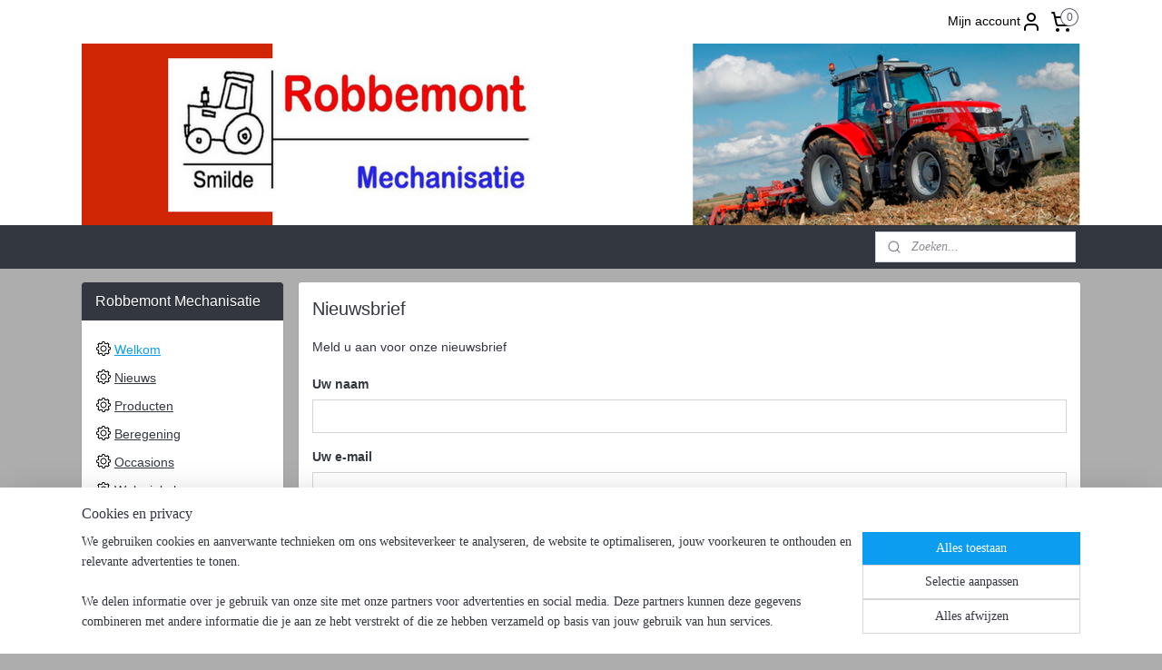

--- FILE ---
content_type: text/html; charset=UTF-8
request_url: https://www.robbemont-shop.eu/newsletter/
body_size: 14613
content:
<!DOCTYPE html>
<!--[if lt IE 7]>
<html lang="nl"
      class="no-js lt-ie9 lt-ie8 lt-ie7 secure"> <![endif]-->
<!--[if IE 7]>
<html lang="nl"
      class="no-js lt-ie9 lt-ie8 is-ie7 secure"> <![endif]-->
<!--[if IE 8]>
<html lang="nl"
      class="no-js lt-ie9 is-ie8 secure"> <![endif]-->
<!--[if gt IE 8]><!-->
<html lang="nl" class="no-js secure">
<!--<![endif]-->
<head prefix="og: http://ogp.me/ns#">
    <meta http-equiv="Content-Type" content="text/html; charset=UTF-8"/>

    <title>Nieuwsbrief | Robbemont Mechanisatie</title>
    <meta name="robots" content="noarchive"/>
    <meta name="robots" content="index,follow,noodp,noydir"/>
    
    <meta name="verify-v1" content="XVW16f16aklUGWpbsisiuWOOjm1qdZzRMIpXmJ6x62Y"/>
        <meta name="google-site-verification" content="XVW16f16aklUGWpbsisiuWOOjm1qdZzRMIpXmJ6x62Y"/>
    <meta name="viewport" content="width=device-width, initial-scale=1.0"/>
    <meta name="revisit-after" content="1 days"/>
    <meta name="generator" content="Mijnwebwinkel"/>
    <meta name="web_author" content="https://www.mijnwebwinkel.nl/"/>

    

    <meta property="og:site_name" content="Robbemont Mechanisatie"/>


    <link rel="preload" as="style" href="https://static.myonlinestore.eu/assets/../js/fancybox/jquery.fancybox.css?20260121132632"
          onload="this.onload=null;this.rel='stylesheet'">
    <noscript>
        <link rel="stylesheet" href="https://static.myonlinestore.eu/assets/../js/fancybox/jquery.fancybox.css?20260121132632">
    </noscript>

    <link rel="stylesheet" type="text/css" href="https://asset.myonlinestore.eu/8SOIXQ0MLgHyKDYGoGZOYHwXXhNrhAv.css"/>

    <link rel="preload" as="style" href="https://static.myonlinestore.eu/assets/../fonts/fontawesome-6.4.2/css/fontawesome.min.css?20260121132632"
          onload="this.onload=null;this.rel='stylesheet'">
    <link rel="preload" as="style" href="https://static.myonlinestore.eu/assets/../fonts/fontawesome-6.4.2/css/solid.min.css?20260121132632"
          onload="this.onload=null;this.rel='stylesheet'">
    <link rel="preload" as="style" href="https://static.myonlinestore.eu/assets/../fonts/fontawesome-6.4.2/css/brands.min.css?20260121132632"
          onload="this.onload=null;this.rel='stylesheet'">
    <link rel="preload" as="style" href="https://static.myonlinestore.eu/assets/../fonts/fontawesome-6.4.2/css/v4-shims.min.css?20260121132632"
          onload="this.onload=null;this.rel='stylesheet'">
    <noscript>
        <link rel="stylesheet" href="https://static.myonlinestore.eu/assets/../fonts/font-awesome-4.1.0/css/font-awesome.4.1.0.min.css?20260121132632">
    </noscript>

    <link rel="preconnect" href="https://static.myonlinestore.eu/" crossorigin />
    <link rel="dns-prefetch" href="https://static.myonlinestore.eu/" />
    <link rel="preconnect" href="https://cdn.myonlinestore.eu" crossorigin />
    <link rel="dns-prefetch" href="https://cdn.myonlinestore.eu" />

    <script type="text/javascript" src="https://static.myonlinestore.eu/assets/../js/modernizr.js?20260121132632"></script>
        
                    <link rel="shortcut icon" type="image/x-icon" href="data:image/x-icon;base64,">
        <link rel="icon" type="image/png" href="[data-uri]" />
    <script>
        var _rollbarConfig = {
        accessToken: 'd57a2075769e4401ab611d78421f1c89',
        captureUncaught: false,
        captureUnhandledRejections: false,
        verbose: false,
        payload: {
            environment: 'prod',
            person: {
                id: 455180,
            },
            ignoredMessages: [
                'request aborted',
                'network error',
                'timeout'
            ]
        },
        reportLevel: 'error'
    };
    // Rollbar Snippet
    !function(r){var e={};function o(n){if(e[n])return e[n].exports;var t=e[n]={i:n,l:!1,exports:{}};return r[n].call(t.exports,t,t.exports,o),t.l=!0,t.exports}o.m=r,o.c=e,o.d=function(r,e,n){o.o(r,e)||Object.defineProperty(r,e,{enumerable:!0,get:n})},o.r=function(r){"undefined"!=typeof Symbol&&Symbol.toStringTag&&Object.defineProperty(r,Symbol.toStringTag,{value:"Module"}),Object.defineProperty(r,"__esModule",{value:!0})},o.t=function(r,e){if(1&e&&(r=o(r)),8&e)return r;if(4&e&&"object"==typeof r&&r&&r.__esModule)return r;var n=Object.create(null);if(o.r(n),Object.defineProperty(n,"default",{enumerable:!0,value:r}),2&e&&"string"!=typeof r)for(var t in r)o.d(n,t,function(e){return r[e]}.bind(null,t));return n},o.n=function(r){var e=r&&r.__esModule?function(){return r.default}:function(){return r};return o.d(e,"a",e),e},o.o=function(r,e){return Object.prototype.hasOwnProperty.call(r,e)},o.p="",o(o.s=0)}([function(r,e,o){var n=o(1),t=o(4);_rollbarConfig=_rollbarConfig||{},_rollbarConfig.rollbarJsUrl=_rollbarConfig.rollbarJsUrl||"https://cdnjs.cloudflare.com/ajax/libs/rollbar.js/2.14.4/rollbar.min.js",_rollbarConfig.async=void 0===_rollbarConfig.async||_rollbarConfig.async;var a=n.setupShim(window,_rollbarConfig),l=t(_rollbarConfig);window.rollbar=n.Rollbar,a.loadFull(window,document,!_rollbarConfig.async,_rollbarConfig,l)},function(r,e,o){var n=o(2);function t(r){return function(){try{return r.apply(this,arguments)}catch(r){try{console.error("[Rollbar]: Internal error",r)}catch(r){}}}}var a=0;function l(r,e){this.options=r,this._rollbarOldOnError=null;var o=a++;this.shimId=function(){return o},"undefined"!=typeof window&&window._rollbarShims&&(window._rollbarShims[o]={handler:e,messages:[]})}var i=o(3),s=function(r,e){return new l(r,e)},d=function(r){return new i(s,r)};function c(r){return t(function(){var e=Array.prototype.slice.call(arguments,0),o={shim:this,method:r,args:e,ts:new Date};window._rollbarShims[this.shimId()].messages.push(o)})}l.prototype.loadFull=function(r,e,o,n,a){var l=!1,i=e.createElement("script"),s=e.getElementsByTagName("script")[0],d=s.parentNode;i.crossOrigin="",i.src=n.rollbarJsUrl,o||(i.async=!0),i.onload=i.onreadystatechange=t(function(){if(!(l||this.readyState&&"loaded"!==this.readyState&&"complete"!==this.readyState)){i.onload=i.onreadystatechange=null;try{d.removeChild(i)}catch(r){}l=!0,function(){var e;if(void 0===r._rollbarDidLoad){e=new Error("rollbar.js did not load");for(var o,n,t,l,i=0;o=r._rollbarShims[i++];)for(o=o.messages||[];n=o.shift();)for(t=n.args||[],i=0;i<t.length;++i)if("function"==typeof(l=t[i])){l(e);break}}"function"==typeof a&&a(e)}()}}),d.insertBefore(i,s)},l.prototype.wrap=function(r,e,o){try{var n;if(n="function"==typeof e?e:function(){return e||{}},"function"!=typeof r)return r;if(r._isWrap)return r;if(!r._rollbar_wrapped&&(r._rollbar_wrapped=function(){o&&"function"==typeof o&&o.apply(this,arguments);try{return r.apply(this,arguments)}catch(o){var e=o;throw e&&("string"==typeof e&&(e=new String(e)),e._rollbarContext=n()||{},e._rollbarContext._wrappedSource=r.toString(),window._rollbarWrappedError=e),e}},r._rollbar_wrapped._isWrap=!0,r.hasOwnProperty))for(var t in r)r.hasOwnProperty(t)&&(r._rollbar_wrapped[t]=r[t]);return r._rollbar_wrapped}catch(e){return r}};for(var p="log,debug,info,warn,warning,error,critical,global,configure,handleUncaughtException,handleAnonymousErrors,handleUnhandledRejection,captureEvent,captureDomContentLoaded,captureLoad".split(","),u=0;u<p.length;++u)l.prototype[p[u]]=c(p[u]);r.exports={setupShim:function(r,e){if(r){var o=e.globalAlias||"Rollbar";if("object"==typeof r[o])return r[o];r._rollbarShims={},r._rollbarWrappedError=null;var a=new d(e);return t(function(){e.captureUncaught&&(a._rollbarOldOnError=r.onerror,n.captureUncaughtExceptions(r,a,!0),e.wrapGlobalEventHandlers&&n.wrapGlobals(r,a,!0)),e.captureUnhandledRejections&&n.captureUnhandledRejections(r,a,!0);var t=e.autoInstrument;return!1!==e.enabled&&(void 0===t||!0===t||"object"==typeof t&&t.network)&&r.addEventListener&&(r.addEventListener("load",a.captureLoad.bind(a)),r.addEventListener("DOMContentLoaded",a.captureDomContentLoaded.bind(a))),r[o]=a,a})()}},Rollbar:d}},function(r,e){function o(r,e,o){if(e.hasOwnProperty&&e.hasOwnProperty("addEventListener")){for(var n=e.addEventListener;n._rollbarOldAdd&&n.belongsToShim;)n=n._rollbarOldAdd;var t=function(e,o,t){n.call(this,e,r.wrap(o),t)};t._rollbarOldAdd=n,t.belongsToShim=o,e.addEventListener=t;for(var a=e.removeEventListener;a._rollbarOldRemove&&a.belongsToShim;)a=a._rollbarOldRemove;var l=function(r,e,o){a.call(this,r,e&&e._rollbar_wrapped||e,o)};l._rollbarOldRemove=a,l.belongsToShim=o,e.removeEventListener=l}}r.exports={captureUncaughtExceptions:function(r,e,o){if(r){var n;if("function"==typeof e._rollbarOldOnError)n=e._rollbarOldOnError;else if(r.onerror){for(n=r.onerror;n._rollbarOldOnError;)n=n._rollbarOldOnError;e._rollbarOldOnError=n}e.handleAnonymousErrors();var t=function(){var o=Array.prototype.slice.call(arguments,0);!function(r,e,o,n){r._rollbarWrappedError&&(n[4]||(n[4]=r._rollbarWrappedError),n[5]||(n[5]=r._rollbarWrappedError._rollbarContext),r._rollbarWrappedError=null);var t=e.handleUncaughtException.apply(e,n);o&&o.apply(r,n),"anonymous"===t&&(e.anonymousErrorsPending+=1)}(r,e,n,o)};o&&(t._rollbarOldOnError=n),r.onerror=t}},captureUnhandledRejections:function(r,e,o){if(r){"function"==typeof r._rollbarURH&&r._rollbarURH.belongsToShim&&r.removeEventListener("unhandledrejection",r._rollbarURH);var n=function(r){var o,n,t;try{o=r.reason}catch(r){o=void 0}try{n=r.promise}catch(r){n="[unhandledrejection] error getting `promise` from event"}try{t=r.detail,!o&&t&&(o=t.reason,n=t.promise)}catch(r){}o||(o="[unhandledrejection] error getting `reason` from event"),e&&e.handleUnhandledRejection&&e.handleUnhandledRejection(o,n)};n.belongsToShim=o,r._rollbarURH=n,r.addEventListener("unhandledrejection",n)}},wrapGlobals:function(r,e,n){if(r){var t,a,l="EventTarget,Window,Node,ApplicationCache,AudioTrackList,ChannelMergerNode,CryptoOperation,EventSource,FileReader,HTMLUnknownElement,IDBDatabase,IDBRequest,IDBTransaction,KeyOperation,MediaController,MessagePort,ModalWindow,Notification,SVGElementInstance,Screen,TextTrack,TextTrackCue,TextTrackList,WebSocket,WebSocketWorker,Worker,XMLHttpRequest,XMLHttpRequestEventTarget,XMLHttpRequestUpload".split(",");for(t=0;t<l.length;++t)r[a=l[t]]&&r[a].prototype&&o(e,r[a].prototype,n)}}}},function(r,e){function o(r,e){this.impl=r(e,this),this.options=e,function(r){for(var e=function(r){return function(){var e=Array.prototype.slice.call(arguments,0);if(this.impl[r])return this.impl[r].apply(this.impl,e)}},o="log,debug,info,warn,warning,error,critical,global,configure,handleUncaughtException,handleAnonymousErrors,handleUnhandledRejection,_createItem,wrap,loadFull,shimId,captureEvent,captureDomContentLoaded,captureLoad".split(","),n=0;n<o.length;n++)r[o[n]]=e(o[n])}(o.prototype)}o.prototype._swapAndProcessMessages=function(r,e){var o,n,t;for(this.impl=r(this.options);o=e.shift();)n=o.method,t=o.args,this[n]&&"function"==typeof this[n]&&("captureDomContentLoaded"===n||"captureLoad"===n?this[n].apply(this,[t[0],o.ts]):this[n].apply(this,t));return this},r.exports=o},function(r,e){r.exports=function(r){return function(e){if(!e&&!window._rollbarInitialized){for(var o,n,t=(r=r||{}).globalAlias||"Rollbar",a=window.rollbar,l=function(r){return new a(r)},i=0;o=window._rollbarShims[i++];)n||(n=o.handler),o.handler._swapAndProcessMessages(l,o.messages);window[t]=n,window._rollbarInitialized=!0}}}}]);
    // End Rollbar Snippet
    </script>
    <script defer type="text/javascript" src="https://static.myonlinestore.eu/assets/../js/jquery.min.js?20260121132632"></script><script defer type="text/javascript" src="https://static.myonlinestore.eu/assets/../js/mww/shop.js?20260121132632"></script><script defer type="text/javascript" src="https://static.myonlinestore.eu/assets/../js/mww/navigation.js?20260121132632"></script><script defer type="text/javascript" src="https://static.myonlinestore.eu/assets/../js/delay.js?20260121132632"></script><script defer type="text/javascript" src="https://static.myonlinestore.eu/assets/../js/mww/ajax.js?20260121132632"></script><script defer type="text/javascript" src="https://static.myonlinestore.eu/assets/../js/foundation/foundation.min.js?20260121132632"></script><script defer type="text/javascript" src="https://static.myonlinestore.eu/assets/../js/foundation/foundation/foundation.topbar.js?20260121132632"></script><script defer type="text/javascript" src="https://static.myonlinestore.eu/assets/../js/foundation/foundation/foundation.tooltip.js?20260121132632"></script><script defer type="text/javascript" src="https://static.myonlinestore.eu/assets/../js/mww/deferred.js?20260121132632"></script>
        <script src="https://static.myonlinestore.eu/assets/webpack/bootstrapper.ce10832e.js"></script>
    
    <script src="https://static.myonlinestore.eu/assets/webpack/vendor.85ea91e8.js" defer></script><script src="https://static.myonlinestore.eu/assets/webpack/main.c5872b2c.js" defer></script>
    
    <script src="https://static.myonlinestore.eu/assets/webpack/webcomponents.377dc92a.js" defer></script>
    
    <script src="https://static.myonlinestore.eu/assets/webpack/render.8395a26c.js" defer></script>

    <script>
        window.bootstrapper.add(new Strap('marketingScripts', []));
    </script>
        <script>
  window.dataLayer = window.dataLayer || [];

  function gtag() {
    dataLayer.push(arguments);
  }

    gtag(
    "consent",
    "default",
    {
      "ad_storage": "denied",
      "ad_user_data": "denied",
      "ad_personalization": "denied",
      "analytics_storage": "denied",
      "security_storage": "granted",
      "personalization_storage": "denied",
      "functionality_storage": "denied",
    }
  );

  gtag("js", new Date());
  gtag("config", 'G-HSRC51ENF9', { "groups": "myonlinestore" });</script>
<script async src="https://www.googletagmanager.com/gtag/js?id=G-HSRC51ENF9"></script>
        <script>
        
    </script>
        
<script>
    var marketingStrapId = 'marketingScripts'
    var marketingScripts = window.bootstrapper.use(marketingStrapId);

    if (marketingScripts === null) {
        marketingScripts = [];
    }

    
    window.bootstrapper.update(new Strap(marketingStrapId, marketingScripts));
</script>
    <noscript>
        <style>ul.products li {
                opacity: 1 !important;
            }</style>
    </noscript>

            <script>
                (function (w, d, s, l, i) {
            w[l] = w[l] || [];
            w[l].push({
                'gtm.start':
                    new Date().getTime(), event: 'gtm.js'
            });
            var f = d.getElementsByTagName(s)[0],
                j = d.createElement(s), dl = l != 'dataLayer' ? '&l=' + l : '';
            j.async = true;
            j.src =
                'https://www.googletagmanager.com/gtm.js?id=' + i + dl;
            f.parentNode.insertBefore(j, f);
        })(window, document, 'script', 'dataLayer', 'GTM-MSQ3L6L');
            </script>

</head>
<body    class="lang-nl_NL layout-width-1100 twoColumn">

    <noscript>
                    <iframe src="https://www.googletagmanager.com/ns.html?id=GTM-MSQ3L6L" height="0" width="0"
                    style="display:none;visibility:hidden"></iframe>
            </noscript>


<header>
    <a tabindex="0" id="skip-link" class="button screen-reader-text" href="#content">Spring naar de hoofdtekst</a>
</header>


<div id="react_element__filter"></div>

<div class="site-container">
    <div class="inner-wrap">
        
        
        <div class="bg-container custom-css-container"             data-active-language="nl"
            data-current-date="21-01-2026"
            data-category-id="unknown"
            data-article-id="unknown"
            data-article-category-id="unknown"
            data-article-name="unknown"
        >
            <noscript class="no-js-message">
                <div class="inner">
                    Javascript is uitgeschakeld.


Zonder Javascript is het niet mogelijk bestellingen te plaatsen in deze webwinkel en zijn een aantal functionaliteiten niet beschikbaar.
                </div>
            </noscript>

            <div id="header">
                <div id="react_root"><!-- --></div>
                <div
                    class="header-bar-top">
                                                
<div class="row header-bar-inner" data-bar-position="top" data-options="sticky_on: [medium, large]; is_hover: true; scrolltop: true;" data-topbar>
    <section class="top-bar-section">
                                    <div class="module-container myaccount align-right2">
                    
<div class="module my-account-bar">
            <a href="javascript:void(0)" class="foldout-account">
            Mijn account     <div   
    aria-hidden role="img"
    class="icon icon--sf-user
        "
    >
    <svg><use xlink:href="#sf-user"></use></svg>
    </div>
        </a>
        <div class="saveforlater-counter-topbar" id="react_element__saveforlater-topbar-counter"
             data-show-counter=""></div>
        <div class="my-account-overlay"></div>
        <div class="hidden-account-details">
            <div class="invisible-hover-area">
                <div class="header">
                    <div class="header-text">Mijn account</div>
                    <div class="close-button">
                            <div   
    aria-hidden role="img"
    class="icon icon--close-button icon--sf-x
        "
            title="close-button"
    >
    <svg><use xlink:href="#sf-x"></use></svg>
    </div>
                    </div>
                </div>
                <div class="scrollable">
                    <h3 class="existing-customer">Inloggen</h3>
                    <div class="form-group">
                        <form accept-charset="UTF-8" name=""
          method="post" action="/customer/login/?referer=/newsletter/" class="legacy" id="login_form">
                        <script>
    document.addEventListener("DOMContentLoaded", function () {
        Array.from(document.querySelectorAll("#login_form")).map(
            form => form.addEventListener("submit", function () {
                Array.from(document.querySelectorAll("#login")).map(button => button.disabled = true);
            })
        );
    });
</script>
                        
                        <div class="form-group        ">
    <label class="control-label required" for="customer_account_username">E-mailadres</label><div class="control-group">
            <div class="control-container   no-errors    ">
                                <input type="email"
            id="customer_account_username" name="_username" required="required" class="default form-control" maxlength="100"
                                                    data-validator-range="0-0"
                />
                    </div>
                                </div>
</div>
    
                        <div class="form-group        ">
    <label class="control-label required" for="customer_account_password">Wachtwoord</label><div class="control-group">
            <div class="control-container   no-errors    ">
                                <input type="password"
            id="customer_account_password" name="_password" required="required" class="default form-control" maxlength="64"
                                                    data-validator-range="0-0"
                />
                    </div>
                                </div>
</div>
    
                        <div class="form-row buttons">
                            <button type="submit" id="login" name="login" class="btn">
                                Inloggen
                            </button>
                        </div>
                        <input type="hidden"
            id="_csrf_token" name="_csrf_token" class="form-control"
            value="feea1344df30b1f5816.chCa7zcyRa38ynxUwN2ahRyviCIJ8Y8tBWhepYjE3ek.GFTQpk0BDeWFhTQVhpHD6HXlvml6v-tAaB8W1_qC5NtHUfurfQI29bupTA"                                         data-validator-range="0-0"
                />
        </form>
                    </div>
                    <a class="forgot-password-link" href="/customer/forgot-password/">Wachtwoord vergeten?</a>
                                            <hr/>
                        <h3 class="without-account">Geen account?</h3>
                        <p>
                            Met een account kun je sneller bestellen en heb je een overzicht van je eerdere bestellingen.
                        </p>
                        <a href="https://www.robbemont-shop.eu/customer/register/?referer=/newsletter/"
                           class="btn">Account aanmaken</a>
                                    </div>
            </div>
        </div>
    </div>

                </div>
                                                <div class="module-container cart align-right">
                    
<div class="header-cart module moduleCartCompact" data-ajax-cart-replace="true" data-productcount="0">
            <a href="/cart/?category_id=4309629" class="foldout-cart">
                <div   
    aria-hidden role="img"
    class="icon icon--sf-shopping-cart
        "
            title="Winkelwagen"
    >
    <svg><use xlink:href="#sf-shopping-cart"></use></svg>
    </div>
            <span class="count">0</span>
        </a>
        <div class="hidden-cart-details">
            <div class="invisible-hover-area">
                <div data-mobile-cart-replace="true" class="cart-details">
                                            <div class="cart-summary">
                            Geen artikelen in winkelwagen.
                        </div>
                                    </div>

                            </div>
        </div>
    </div>

                </div>
                        </section>
</div>

                                    </div>

                



<sf-header-image
    class="web-component"
    header-element-height="200px"
    align="center"
    store-name="Robbemont Mechanisatie"
    store-url="https://www.robbemont-shop.eu/"
    background-image-url="https://cdn.myonlinestore.eu/9498330c-6be1-11e9-a722-44a8421b9960/nl_NL_image_header_4.png?t=1768417933"
    mobile-background-image-url=""
    logo-custom-width=""
    logo-custom-height=""
    page-column-width="1100"
    style="
        height: 200px;

        --background-color: #FFFFFF;
        --background-height: 200px;
        --background-aspect-ratio: 5.5;
        --scaling-background-aspect-ratio: 5.5;
        --mobile-background-height: 0px;
        --mobile-background-aspect-ratio: 1;
        --color: #333740;
        --logo-custom-width: auto;
        --logo-custom-height: auto;
        --logo-aspect-ratio: 1
        ">
    </sf-header-image>
                <div class="header-bar-bottom">
                                                
<div class="row header-bar-inner" data-bar-position="header" data-options="sticky_on: [medium, large]; is_hover: true; scrolltop: true;" data-topbar>
    <section class="top-bar-section">
                                    <div class="module-container search align-right">
                    <div class="react_element__searchbox" 
    data-post-url="/search/" 
    data-search-phrase=""></div>

                </div>
                        </section>
</div>

                                    </div>
            </div>

            
            
            <div id="content" class="columncount-2">
                <div class="row">
                                            <div class="columns columns-14 foldout-nav">
                            <a class="mobile-nav-toggle" href="#" data-react-trigger="mobile-navigation-toggle">
    <i></i> Menu</a>   
                        </div>
                                                                                                                            <div class="columns large-11 medium-10 medium-push-4 large-push-3" id="centercolumn">
    
    
                            
    <div class="intro">
        <h1>Nieuwsbrief</h1>
        <p>
            Meld u aan voor onze nieuwsbrief
        </p>

        <form accept-charset="UTF-8" name="newsletter_subscribe"
          method="post" action="" class="newsletter legacy">

        <div class="form-group        ">
    <label class="control-label required" for="newsletter_subscribe_name">Uw naam</label><div class="control-group">
            <div class="control-container   no-errors    ">
                                <input type="text"
            id="newsletter_subscribe_name" name="newsletter_subscribe[name]" required="required" class="form-control"
                                                    data-validator-range="0-0"
                />
                    </div>
                                </div>
</div>
    

        <div class="form-group        ">
    <label class="control-label required" for="newsletter_subscribe_email">Uw e-mail</label><div class="control-group">
            <div class="control-container   no-errors    ">
                                <input type="email"
            id="newsletter_subscribe_email" name="newsletter_subscribe[email]" required="required" class="form-control"
                                                    data-validator-range="0-0"
                />
                    </div>
                                </div>
</div>
    

        <div style="display: none">
            <div class="form-group        ">
    <label class="control-label" for="newsletter_subscribe_website">Website</label><div class="control-group">
            <div class="control-container   no-errors    ">
                                <input type="text"
            id="newsletter_subscribe_website" name="newsletter_subscribe[website]" class="form-control"
                                                    data-validator-range="0-0"
                />
                    </div>
                                </div>
</div>
    
        </div>

        <div class="form-group        ">
    <div class="control-group">
            <div class="control-container   no-errors    ">
                                <script src="https://www.google.com/recaptcha/api.js?hl=nl_NL"></script><div class="g-recaptcha" data-theme="light" data-size="normal" data-type="image" data-sitekey="6LdIe0QUAAAAAKo6SqV4I8HJLITRwNIFvTJUxRgN" data-callback="" data-expired-callback="" data-bind="" data-badge=""></div><noscript><div style="width: 302px; height: 352px;"><div style="width: 302px; height: 352px; position: relative;"><div style="width: 302px; height: 352px; position: absolute;"><iframe src="https://www.google.com/recaptcha/api/fallback?k=6LdIe0QUAAAAAKo6SqV4I8HJLITRwNIFvTJUxRgN"
                  style="width: 302px; height:352px; border-style: none; overflow: hidden;"
              ></iframe></div><div style="width: 250px; height: 80px; position: absolute; border-style: none; bottom: 21px; left: 25px; margin: 0; padding: 0; right: 25px;"><textarea id="g-recaptcha-response" name="g-recaptcha-response"
                    class="g-recaptcha-response"
                    style="width: 250px; height: 80px; border: 1px solid #c1c1c1; margin: 0; padding: 0; resize: none;"
              ></textarea></div></div></div></noscript>            </div>
                                </div>
</div>
    <input type="hidden"
            id="newsletter_subscribe__token" name="newsletter_subscribe[_token]" class="form-control"
            value="b37ac52001a34f845331e082267d.W0DKj6B6UbLHMU4N859HfDqE2Agv9dTYH_dLn12Kgag.aCygtuQbGcbxABd_w9EwHXL3rGJizZ2IdL0_9zq549wvOf-8809pxfNDfg"                                         data-validator-range="0-0"
                />
        
        <div class="form-group">
            <button type="submit" class="btn">
                Aanmelden
            </button>
        </div>
        </form>
    </div>

            
    </div>
<div class="columns large-3 medium-4 medium-pull-10 large-pull-11" id="leftcolumn">
            <div class="pane paneColumn paneColumnLeft">
            <div class="block navigation side-menu">
    <h3>Robbemont Mechanisatie</h3>
    <ul>    


    

<li class="active">
            <a href="https://www.robbemont-shop.eu/" class="">
            Welkom
                    </a>

                                </li>
    




<li class="">
            <a href="https://www.robbemont-shop.eu/c-4309704/nieuws/" class="">
            Nieuws
                    </a>

                                </li>
    




<li class="">
            <a href="https://www.robbemont-shop.eu/c-4309630/producten/" class="">
            Producten
                    </a>

                                </li>
    




<li class="">
            <a href="https://www.robbemont-shop.eu/c-4309705/beregening/" class="">
            Beregening
                    </a>

                                </li>
    




<li class="">
            <a href="https://www.robbemont-shop.eu/c-4309703/occasions/" class="">
            Occasions
                    </a>

                                </li>
    

    


<li class="has-dropdown">
            <a href="https://www.robbemont-shop.eu/c-4309769/webwinkel/" class="">
            Webwinkel
                    </a>

                                    <ul class="dropdown">
                        




<li class="">
            <a href="https://www.robbemont-shop.eu/c-4311958/granit-parts/" class="">
            Granit Parts
                    </a>

                                </li>
    

    


<li class="has-dropdown">
            <a href="https://www.robbemont-shop.eu/c-4724394/aftakasdelen/" class="">
            Aftakasdelen
                    </a>

                                    <ul class="dropdown">
                        




<li class="">
            <a href="https://www.robbemont-shop.eu/c-4724424/bondioli-pavesi/" class="">
            Bondioli Pavesi
                    </a>

                                </li>
    




<li class="">
            <a href="https://www.robbemont-shop.eu/c-4724426/walterscheid/" class="">
            Walterscheid
                    </a>

                                </li>
                </ul>
                        </li>
    

    


<li class="has-dropdown">
            <a href="https://www.robbemont-shop.eu/c-4755481/beregening/" class="">
            Beregening
                    </a>

                                    <ul class="dropdown">
                        




<li class="">
            <a href="https://www.robbemont-shop.eu/c-4756506/storz-koppelingen/" class="">
            Storz koppelingen
                    </a>

                                </li>
    




<li class="">
            <a href="https://www.robbemont-shop.eu/c-4756508/humet-koppelingen/" class="">
            Humet koppelingen
                    </a>

                                </li>
    




<li class="">
            <a href="https://www.robbemont-shop.eu/c-4756594/diversen/" class="">
            Diversen
                    </a>

                                </li>
                </ul>
                        </li>
    




<li class="">
            <a href="https://www.robbemont-shop.eu/c-4640634/merchandise/" class="">
            Merchandise
                    </a>

                                </li>
    




<li class="">
            <a href="https://www.robbemont-shop.eu/c-4868464/cappon-onderdelen/" class="">
            Cappon onderdelen
                    </a>

                                </li>
    




<li class="">
            <a href="https://www.robbemont-shop.eu/c-4726073/case-international-onderdelen/" class="">
            Case International onderdelen
                    </a>

                                </li>
    




<li class="">
            <a href="https://www.robbemont-shop.eu/c-4737579/claas-onderdelen/" class="">
            Claas onderdelen
                    </a>

                                </li>
    




<li class="">
            <a href="https://www.robbemont-shop.eu/c-4737675/deutz-fahr-onderdelen/" class="">
            Deutz-Fahr onderdelen
                    </a>

                                </li>
    




<li class="">
            <a href="https://www.robbemont-shop.eu/c-4868240/evers-onderdelen/" class="">
            Evers onderdelen
                    </a>

                                </li>
    




<li class="">
            <a href="https://www.robbemont-shop.eu/c-4738319/fella-onderdelen/" class="">
            Fella onderdelen
                    </a>

                                </li>
    




<li class="">
            <a href="https://www.robbemont-shop.eu/c-4814931/fendt-onderdelen/" class="">
            Fendt onderdelen
                    </a>

                                </li>
    




<li class="">
            <a href="https://www.robbemont-shop.eu/c-4869890/gaspardo-onderdelen/" class="">
            Gaspardo onderdelen
                    </a>

                                </li>
    




<li class="">
            <a href="https://www.robbemont-shop.eu/c-4868192/honda-onderdelen/" class="">
            Honda onderdelen
                    </a>

                                </li>
    




<li class="">
            <a href="https://www.robbemont-shop.eu/c-4659290/jcb-onderdelen/" class="">
            JCB onderdelen
                    </a>

                                </li>
    




<li class="">
            <a href="https://www.robbemont-shop.eu/c-4686033/john-deere-onderdelen/" class="">
            John Deere onderdelen
                    </a>

                                </li>
    




<li class="">
            <a href="https://www.robbemont-shop.eu/c-4738350/joskin-onderdelen/" class="">
            Joskin onderdelen
                    </a>

                                </li>
    




<li class="">
            <a href="https://www.robbemont-shop.eu/c-4868344/komatsu-onderdelen/" class="">
            Komatsu onderdelen
                    </a>

                                </li>
    




<li class="">
            <a href="https://www.robbemont-shop.eu/c-4737552/krone-onderdelen/" class="">
            Krone onderdelen
                    </a>

                                </li>
    




<li class="">
            <a href="https://www.robbemont-shop.eu/c-4868133/kubota-onderdelen/" class="">
            Kubota onderdelen
                    </a>

                                </li>
    




<li class="">
            <a href="https://www.robbemont-shop.eu/c-4737581/kuhn-onderdelen/" class="">
            Kuhn onderdelen
                    </a>

                                </li>
    




<li class="">
            <a href="https://www.robbemont-shop.eu/c-4814886/landini-onderdelen/" class="">
            Landini onderdelen
                    </a>

                                </li>
    




<li class="">
            <a href="https://www.robbemont-shop.eu/c-4648082/lely-onderdelen/" class="">
            Lely onderdelen
                    </a>

                                </li>
    




<li class="">
            <a href="https://www.robbemont-shop.eu/c-4659289/manitou-onderdelen/" class="">
            Manitou onderdelen
                    </a>

                                </li>
    




<li class="">
            <a href="https://www.robbemont-shop.eu/c-4312505/massey-ferguson-onderdelen/" class="">
            Massey Ferguson onderdelen
                    </a>

                                </li>
    




<li class="">
            <a href="https://www.robbemont-shop.eu/c-4601391/mengele-onderdelen/" class="">
            Mengele onderdelen
                    </a>

                                </li>
    




<li class="">
            <a href="https://www.robbemont-shop.eu/c-4747338/miedema-onderdelen/" class="">
            Miedema onderdelen
                    </a>

                                </li>
    




<li class="">
            <a href="https://www.robbemont-shop.eu/c-4641293/new-holland-onderdelen/" class="">
            New Holland onderdelen
                    </a>

                                </li>
    




<li class="">
            <a href="https://www.robbemont-shop.eu/c-4601284/niemeyer-onderdelen/" class="">
            Niemeyer onderdelen
                    </a>

                                </li>
    




<li class="">
            <a href="https://www.robbemont-shop.eu/c-4868224/perfect-onderdelen/" class="">
            Perfect onderdelen
                    </a>

                                </li>
    




<li class="">
            <a href="https://www.robbemont-shop.eu/c-4868034/poettinger-onderdelen/" class="">
            Pöttinger onderdelen
                    </a>

                                </li>
    




<li class="">
            <a href="https://www.robbemont-shop.eu/c-4737647/pz-vicon-onderdelen/" class="">
            PZ/Vicon onderdelen
                    </a>

                                </li>
    




<li class="">
            <a href="https://www.robbemont-shop.eu/c-4832847/redrock-onderdelen/" class="">
            Redrock onderdelen
                    </a>

                                </li>
    




<li class="">
            <a href="https://www.robbemont-shop.eu/c-4745797/same-onderdelen/" class="">
            Same onderdelen
                    </a>

                                </li>
    




<li class="">
            <a href="https://www.robbemont-shop.eu/c-4738359/schuitemaker-onderdelen/" class="">
            Schuitemaker onderdelen
                    </a>

                                </li>
    




<li class="">
            <a href="https://www.robbemont-shop.eu/c-4746934/strautmann-onderdelen/" class="">
            Strautmann onderdelen
                    </a>

                                </li>
    




<li class="">
            <a href="https://www.robbemont-shop.eu/c-4868105/taarup-onderdelen/" class="">
            Taarup onderdelen
                    </a>

                                </li>
    




<li class="">
            <a href="https://www.robbemont-shop.eu/c-4738390/trioliet-mullos-onderdelen/" class="">
            Trioliet/Mullos onderdelen
                    </a>

                                </li>
    




<li class="">
            <a href="https://www.robbemont-shop.eu/c-4868499/valtra-onderdelen/" class="">
            Valtra onderdelen
                    </a>

                                </li>
    




<li class="">
            <a href="https://www.robbemont-shop.eu/c-4818393/weidemann-onderdelen/" class="">
            Weidemann onderdelen
                    </a>

                                </li>
    




<li class="">
            <a href="https://www.robbemont-shop.eu/c-4649170/zetor-onderdelen/" class="">
            Zetor onderdelen
                    </a>

                                </li>
                </ul>
                        </li>
    




<li class="">
            <a href="https://www.robbemont-shop.eu/c-4309631/contact/" class="">
            Contact
                    </a>

                                </li>
    




<li class="">
            <a href="https://www.robbemont-shop.eu/c-4312383/leveringsvoorwaarden/" class="">
            Leveringsvoorwaarden
                    </a>

                                </li>
</ul>
</div>

    </div>

    </div>
                                                                                        </div>
            </div>
        </div>

                    <div id="footer" class="custom-css-container"             data-active-language="nl"
            data-current-date="21-01-2026"
            data-category-id="unknown"
            data-article-id="unknown"
            data-article-category-id="unknown"
            data-article-name="unknown"
        >
                    <div class="pane paneFooter">
        <div class="inner">
            <ul>
                                                        <li></li>
                                                        <li><div class="module moduleImage">
                <img src="https://cdn.myonlinestore.eu/9498330c-6be1-11e9-a722-44a8421b9960/images/module/image/185269.jpg?t=1517297890" alt="" title=""/>
            </div>
</li>
                                                        <li><div class="block textarea  textAlignLeft ">
            <h3>Robbemont Mechanisatie</h3>
    
            <p>Industrieweg 7a<br />9422 CX Smilde<br />Tel: 0592-459010<br />info@robbemont.eu</p>
    </div>
</li>
                                                        <li>
<div class="block block-newsletter">
    <h3>Nieuwsbrief</h3>

    <div class="intro-text">
        Meld u aan voor onze nieuwsbrief
    </div>

    <a href="https://www.robbemont-shop.eu/newsletter/" class="btn">Aanmelden</a>
</div>
</li>
                                                        <li><div id="fb-root"></div>
<script async defer crossorigin="anonymous" src="https://connect.facebook.net/nl_NL/sdk.js#xfbml=1&version=v20.0" nonce="ef729EoP"></script>
<div class="facebook module">
    <div class="moduleFacebook dark">
        <a href="https://www.facebook.com/Robbemontmechanisatie" target="_blank">
            <i class="fa fa-facebook"></i>
            Robbemont Mechanisatie        </a>
    </div>
    <div class="fb-like"
         data-href="https://www.facebook.com/Robbemontmechanisatie"
         data-colorscheme="dark"
         data-layout="standard"
         data-action="like"
         data-share="false"
         data-width="210"></div>
</div>
</li>
                            </ul>
        </div>
    </div>

            </div>
                <div id="mwwFooter">
            <div class="row mwwFooter">
                <div class="columns small-14">
                                                                                                                                                © 2018 - 2026 Robbemont Mechanisatie
                        | <a href="https://www.robbemont-shop.eu/sitemap/" class="footer">sitemap</a>
                        | <a href="https://www.robbemont-shop.eu/rss/" class="footer" target="_blank">rss</a>
                                                            </div>
            </div>
        </div>
    </div>
</div>

<script>
    window.bootstrapper.add(new Strap('storeNotifications', {
        notifications: [],
    }));

    var storeLocales = [
                'nl_NL',
                'en_GB',
                'de_DE',
                'fr_FR',
                'es_ES',
                'en_US',
                'pt_PT',
                'it_IT',
                'da_DK',
                'sv_SE',
                'no_NO',
                'tr_TR',
                'pl_PL',
            ];
    window.bootstrapper.add(new Strap('storeLocales', storeLocales));

    window.bootstrapper.add(new Strap('consentBannerSettings', {"enabled":true,"privacyStatementPageId":null,"privacyStatementPageUrl":null,"updatedAt":"2024-02-29T11:31:41+01:00","updatedAtTimestamp":1709202701,"consentTypes":{"required":{"enabled":true,"title":"Noodzakelijk","text":"Cookies en technieken die zijn nodig om de website bruikbaar te maken, zoals het onthouden van je winkelmandje, veilig afrekenen en toegang tot beveiligde gedeelten van de website. Zonder deze cookies kan de website niet naar behoren werken."},"analytical":{"enabled":true,"title":"Statistieken","text":"Cookies en technieken die anoniem gegevens verzamelen en rapporteren over het gebruik van de website, zodat de website geoptimaliseerd kan worden."},"functional":{"enabled":false,"title":"Functioneel","text":"Cookies en technieken die helpen om optionele functionaliteiten aan de website toe te voegen, zoals chatmogelijkheden, het verzamelen van feedback en andere functies van derden."},"marketing":{"enabled":true,"title":"Marketing","text":"Cookies en technieken die worden ingezet om bezoekers gepersonaliseerde en relevante advertenties te kunnen tonen op basis van eerder bezochte pagina’s, en om de effectiviteit van advertentiecampagnes te analyseren."},"personalization":{"enabled":false,"title":"Personalisatie","text":"Cookies en technieken om de vormgeving en inhoud van de website op u aan te passen, zoals de taal of vormgeving van de website."}},"labels":{"banner":{"title":"Cookies en privacy","text":"We gebruiken cookies en aanverwante technieken om ons websiteverkeer te analyseren, de website te optimaliseren, jouw voorkeuren te onthouden en relevante advertenties te tonen.\n\nWe delen informatie over je gebruik van onze site met onze partners voor advertenties en social media. Deze partners kunnen deze gegevens combineren met andere informatie die je aan ze hebt verstrekt of die ze hebben verzameld op basis van jouw gebruik van hun services."},"modal":{"title":"Cookie- en privacyinstellingen","text":"We gebruiken cookies en aanverwante technieken om ons websiteverkeer te analyseren, de website te optimaliseren, jouw voorkeuren te onthouden en relevante advertenties te tonen.\n\nWe delen informatie over je gebruik van onze site met onze partners voor advertenties en social media. Deze partners kunnen deze gegevens combineren met andere informatie die je aan ze hebt verstrekt of die ze hebben verzameld op basis van jouw gebruik van hun services."},"button":{"title":"Cookie- en privacyinstellingen","text":"button_text"}}}));
    window.bootstrapper.add(new Strap('store', {"availableBusinessModels":"ALL","currency":"EUR","currencyDisplayLocale":"nl_NL","discountApplicable":false,"googleTrackingType":"gtag","id":"455180","locale":"nl_NL","loginRequired":true,"roles":[],"storeName":"Robbemont Mechanisatie","uuid":"9498330c-6be1-11e9-a722-44a8421b9960"}));
    window.bootstrapper.add(new Strap('merchant', { isMerchant: false }));
    window.bootstrapper.add(new Strap('customer', { authorized: false }));

    window.bootstrapper.add(new Strap('layout', {"hideCurrencyValuta":false}));
    window.bootstrapper.add(new Strap('store_layout', { width: 1100 }));
    window.bootstrapper.add(new Strap('theme', {"button_border_radius":0,"button_inactive_background_color":"D2D7E0","divider_border_color":"EDEFF2","border_radius":3,"ugly_shadows":true,"flexbox_image_size":"contain","block_background_centercolumn":"FFFFFF","cta_color":"","hyperlink_color":"","general_link_hover_color":null,"content_padding":null,"price_color":"","price_font_size":22,"center_short_description":false,"navigation_link_bg_color":"","navigation_link_fg_color":"","navigation_active_bg_color":"","navigation_active_fg_color":"","navigation_arrow_color":"","navigation_font":"","navigation_font_size":null,"store_color_head":"#FFFFFF","store_color_head_font":"#333740","store_color_background_main":"","store_color_topbar_font":"#000000","store_color_background":"#ADADAD","store_color_border":"","store_color_block_head":"#333740","store_color_block_font":"#FFFFFF","store_color_block_background":"#FFFFFF","store_color_headerbar_font":"#FFFFFF","store_color_headerbar_background":"#333740","store_font_type":"Verdana","store_header_font_type":"Verdana","store_header_font_size":1,"store_font_size":14,"store_font_color":"#333740","store_button_color":"#0C9DF0","store_button_font_color":"#FFFFFF","action_price_color":"#DB3918","article_font_size":null,"store_htags_color":"#333740"}));
    window.bootstrapper.add(new Strap('shippingGateway', {"shippingCountries":["JE","SK","EE","LV","MC","BA","MK","MD","VA","FO","GI","AD","LI","SM","LT","SJ","AX","AU","BR","CA","CN","US","JP","TR","CF","ZA","KE","EG","IS","BE","LU","DE","GB","DK","FR","IT","AT","ES","SE","HR","CH","PL","GR","NL","UA","NO","RO","MT","CZ","HU","IE","FI","BG","CY","RS","AL","SI","ME"]}));

    window.bootstrapper.add(new Strap('commonTranslations', {
        customerSexMale: 'De heer',
        customerSexFemale: 'Mevrouw',
        oopsTryAgain: 'Er ging iets mis, probeer het opnieuw',
        totalsHideTaxSpecs: 'Verberg de btw specificaties',
        totalsShowTaxSpecs: 'Toon de btw specificaties',
        searchInputPlaceholder: 'Zoeken...',
    }));

    window.bootstrapper.add(new Strap('saveForLaterTranslations', {
        saveForLaterSavedLabel: 'Bewaard',
        saveForLaterSavedItemsLabel: 'Bewaarde items',
        saveForLaterTitle: 'Bewaar voor later',
    }));

    window.bootstrapper.add(new Strap('loyaltyTranslations', {
        loyaltyProgramTitle: 'Spaarprogramma',
        loyaltyPointsLabel: 'Spaarpunten',
        loyaltyRewardsLabel: 'beloningen',
    }));

    window.bootstrapper.add(new Strap('saveForLater', {
        enabled: false    }))

    window.bootstrapper.add(new Strap('loyalty', {
        enabled: false
    }))

    window.bootstrapper.add(new Strap('paymentTest', {
        enabled: false,
        stopUrl: "https:\/\/www.robbemont-shop.eu\/nl_NL\/logout\/"
    }));

    window.bootstrapper.add(new Strap('analyticsTracking', {
                gtag: true,
        datalayer: true,
            }));
</script>

<div id="react_element__mobnav"></div>

<script type="text/javascript">
    window.bootstrapper.add(new Strap('mobileNavigation', {
        search_url: 'https://www.robbemont-shop.eu/search/',
        navigation_structure: {
            id: 0,
            parentId: null,
            text: 'root',
            children: [{"id":4309629,"parent_id":4309628,"style":"","url":"https:\/\/www.robbemont-shop.eu\/","text":"Welkom","active":true},{"id":4309704,"parent_id":4309628,"style":"","url":"https:\/\/www.robbemont-shop.eu\/c-4309704\/nieuws\/","text":"Nieuws","active":false},{"id":4309630,"parent_id":4309628,"style":"","url":"https:\/\/www.robbemont-shop.eu\/c-4309630\/producten\/","text":"Producten","active":false},{"id":4309705,"parent_id":4309628,"style":"","url":"https:\/\/www.robbemont-shop.eu\/c-4309705\/beregening\/","text":"Beregening","active":false},{"id":4309703,"parent_id":4309628,"style":"","url":"https:\/\/www.robbemont-shop.eu\/c-4309703\/occasions\/","text":"Occasions","active":false},{"id":4309769,"parent_id":4309628,"style":"","url":"https:\/\/www.robbemont-shop.eu\/c-4309769\/webwinkel\/","text":"Webwinkel","active":false,"children":[{"id":4311958,"parent_id":4309769,"style":"","url":"https:\/\/www.robbemont-shop.eu\/c-4311958\/granit-parts\/","text":"Granit Parts","active":false},{"id":4724394,"parent_id":4309769,"style":"","url":"https:\/\/www.robbemont-shop.eu\/c-4724394\/aftakasdelen\/","text":"Aftakasdelen","active":false,"children":[{"id":4724424,"parent_id":4724394,"style":"","url":"https:\/\/www.robbemont-shop.eu\/c-4724424\/bondioli-pavesi\/","text":"Bondioli Pavesi","active":false},{"id":4724426,"parent_id":4724394,"style":"","url":"https:\/\/www.robbemont-shop.eu\/c-4724426\/walterscheid\/","text":"Walterscheid","active":false}]},{"id":4755481,"parent_id":4309769,"style":"","url":"https:\/\/www.robbemont-shop.eu\/c-4755481\/beregening\/","text":"Beregening","active":false,"children":[{"id":4756506,"parent_id":4755481,"style":"","url":"https:\/\/www.robbemont-shop.eu\/c-4756506\/storz-koppelingen\/","text":"Storz koppelingen","active":false},{"id":4756508,"parent_id":4755481,"style":"","url":"https:\/\/www.robbemont-shop.eu\/c-4756508\/humet-koppelingen\/","text":"Humet koppelingen","active":false},{"id":4756594,"parent_id":4755481,"style":"","url":"https:\/\/www.robbemont-shop.eu\/c-4756594\/diversen\/","text":"Diversen","active":false}]},{"id":4640634,"parent_id":4309769,"style":"","url":"https:\/\/www.robbemont-shop.eu\/c-4640634\/merchandise\/","text":"Merchandise","active":false},{"id":4868464,"parent_id":4309769,"style":"","url":"https:\/\/www.robbemont-shop.eu\/c-4868464\/cappon-onderdelen\/","text":"Cappon onderdelen","active":false},{"id":4726073,"parent_id":4309769,"style":"","url":"https:\/\/www.robbemont-shop.eu\/c-4726073\/case-international-onderdelen\/","text":"Case International onderdelen","active":false},{"id":4737579,"parent_id":4309769,"style":"","url":"https:\/\/www.robbemont-shop.eu\/c-4737579\/claas-onderdelen\/","text":"Claas onderdelen","active":false},{"id":4737675,"parent_id":4309769,"style":"","url":"https:\/\/www.robbemont-shop.eu\/c-4737675\/deutz-fahr-onderdelen\/","text":"Deutz-Fahr onderdelen","active":false},{"id":4868240,"parent_id":4309769,"style":"","url":"https:\/\/www.robbemont-shop.eu\/c-4868240\/evers-onderdelen\/","text":"Evers onderdelen","active":false},{"id":4738319,"parent_id":4309769,"style":"","url":"https:\/\/www.robbemont-shop.eu\/c-4738319\/fella-onderdelen\/","text":"Fella onderdelen","active":false},{"id":4814931,"parent_id":4309769,"style":"","url":"https:\/\/www.robbemont-shop.eu\/c-4814931\/fendt-onderdelen\/","text":"Fendt onderdelen","active":false},{"id":4869890,"parent_id":4309769,"style":"","url":"https:\/\/www.robbemont-shop.eu\/c-4869890\/gaspardo-onderdelen\/","text":"Gaspardo onderdelen","active":false},{"id":4868192,"parent_id":4309769,"style":"","url":"https:\/\/www.robbemont-shop.eu\/c-4868192\/honda-onderdelen\/","text":"Honda onderdelen","active":false},{"id":4659290,"parent_id":4309769,"style":"","url":"https:\/\/www.robbemont-shop.eu\/c-4659290\/jcb-onderdelen\/","text":"JCB onderdelen","active":false},{"id":4686033,"parent_id":4309769,"style":"","url":"https:\/\/www.robbemont-shop.eu\/c-4686033\/john-deere-onderdelen\/","text":"John Deere onderdelen","active":false},{"id":4738350,"parent_id":4309769,"style":"","url":"https:\/\/www.robbemont-shop.eu\/c-4738350\/joskin-onderdelen\/","text":"Joskin onderdelen","active":false},{"id":4868344,"parent_id":4309769,"style":"","url":"https:\/\/www.robbemont-shop.eu\/c-4868344\/komatsu-onderdelen\/","text":"Komatsu onderdelen","active":false},{"id":4737552,"parent_id":4309769,"style":"","url":"https:\/\/www.robbemont-shop.eu\/c-4737552\/krone-onderdelen\/","text":"Krone onderdelen","active":false},{"id":4868133,"parent_id":4309769,"style":"","url":"https:\/\/www.robbemont-shop.eu\/c-4868133\/kubota-onderdelen\/","text":"Kubota onderdelen","active":false},{"id":4737581,"parent_id":4309769,"style":"","url":"https:\/\/www.robbemont-shop.eu\/c-4737581\/kuhn-onderdelen\/","text":"Kuhn onderdelen","active":false},{"id":4814886,"parent_id":4309769,"style":"","url":"https:\/\/www.robbemont-shop.eu\/c-4814886\/landini-onderdelen\/","text":"Landini onderdelen","active":false},{"id":4648082,"parent_id":4309769,"style":"","url":"https:\/\/www.robbemont-shop.eu\/c-4648082\/lely-onderdelen\/","text":"Lely onderdelen","active":false},{"id":4659289,"parent_id":4309769,"style":"","url":"https:\/\/www.robbemont-shop.eu\/c-4659289\/manitou-onderdelen\/","text":"Manitou onderdelen","active":false},{"id":4312505,"parent_id":4309769,"style":"","url":"https:\/\/www.robbemont-shop.eu\/c-4312505\/massey-ferguson-onderdelen\/","text":"Massey Ferguson onderdelen","active":false},{"id":4601391,"parent_id":4309769,"style":"","url":"https:\/\/www.robbemont-shop.eu\/c-4601391\/mengele-onderdelen\/","text":"Mengele onderdelen","active":false},{"id":4747338,"parent_id":4309769,"style":"","url":"https:\/\/www.robbemont-shop.eu\/c-4747338\/miedema-onderdelen\/","text":"Miedema onderdelen","active":false},{"id":4641293,"parent_id":4309769,"style":"","url":"https:\/\/www.robbemont-shop.eu\/c-4641293\/new-holland-onderdelen\/","text":"New Holland onderdelen","active":false},{"id":4601284,"parent_id":4309769,"style":"","url":"https:\/\/www.robbemont-shop.eu\/c-4601284\/niemeyer-onderdelen\/","text":"Niemeyer onderdelen","active":false},{"id":4868224,"parent_id":4309769,"style":"","url":"https:\/\/www.robbemont-shop.eu\/c-4868224\/perfect-onderdelen\/","text":"Perfect onderdelen","active":false},{"id":4868034,"parent_id":4309769,"style":"","url":"https:\/\/www.robbemont-shop.eu\/c-4868034\/poettinger-onderdelen\/","text":"P\u00f6ttinger onderdelen","active":false},{"id":4737647,"parent_id":4309769,"style":"","url":"https:\/\/www.robbemont-shop.eu\/c-4737647\/pz-vicon-onderdelen\/","text":"PZ\/Vicon onderdelen","active":false},{"id":4832847,"parent_id":4309769,"style":"","url":"https:\/\/www.robbemont-shop.eu\/c-4832847\/redrock-onderdelen\/","text":"Redrock onderdelen","active":false},{"id":4745797,"parent_id":4309769,"style":"","url":"https:\/\/www.robbemont-shop.eu\/c-4745797\/same-onderdelen\/","text":"Same onderdelen","active":false},{"id":4738359,"parent_id":4309769,"style":"","url":"https:\/\/www.robbemont-shop.eu\/c-4738359\/schuitemaker-onderdelen\/","text":"Schuitemaker onderdelen","active":false},{"id":4746934,"parent_id":4309769,"style":"","url":"https:\/\/www.robbemont-shop.eu\/c-4746934\/strautmann-onderdelen\/","text":"Strautmann onderdelen","active":false},{"id":4868105,"parent_id":4309769,"style":"","url":"https:\/\/www.robbemont-shop.eu\/c-4868105\/taarup-onderdelen\/","text":"Taarup onderdelen","active":false},{"id":4738390,"parent_id":4309769,"style":"","url":"https:\/\/www.robbemont-shop.eu\/c-4738390\/trioliet-mullos-onderdelen\/","text":"Trioliet\/Mullos onderdelen","active":false},{"id":4868499,"parent_id":4309769,"style":"","url":"https:\/\/www.robbemont-shop.eu\/c-4868499\/valtra-onderdelen\/","text":"Valtra onderdelen","active":false},{"id":4818393,"parent_id":4309769,"style":"","url":"https:\/\/www.robbemont-shop.eu\/c-4818393\/weidemann-onderdelen\/","text":"Weidemann onderdelen","active":false},{"id":4649170,"parent_id":4309769,"style":"","url":"https:\/\/www.robbemont-shop.eu\/c-4649170\/zetor-onderdelen\/","text":"Zetor onderdelen","active":false}]},{"id":4309631,"parent_id":4309628,"style":"","url":"https:\/\/www.robbemont-shop.eu\/c-4309631\/contact\/","text":"Contact","active":false},{"id":4312383,"parent_id":4309628,"style":"","url":"https:\/\/www.robbemont-shop.eu\/c-4312383\/leveringsvoorwaarden\/","text":"Leveringsvoorwaarden","active":false}],
        }
    }));
</script>

<div id="react_element__consent_banner"></div>
<div id="react_element__consent_button" class="consent-button"></div>
<div id="react_element__cookiescripts" style="display: none;"></div><script src="https://static.myonlinestore.eu/assets/bundles/fosjsrouting/js/router.js?20260121132632"></script>
<script src="https://static.myonlinestore.eu/assets/js/routes.js?20260121132632"></script>

<script type="text/javascript">
window.bootstrapper.add(new Strap('rollbar', {
    enabled: true,
    token: "d57a2075769e4401ab611d78421f1c89"
}));
</script>

<script>
    window.bootstrapper.add(new Strap('baseUrl', "https://www.robbemont-shop.eu/api"));
    window.bootstrapper.add(new Strap('storeUrl', "https://www.robbemont-shop.eu/"));
    Routing.setBaseUrl("");
    Routing.setHost("www.robbemont\u002Dshop.eu");

    // check if the route is localized, if so; add locale to BaseUrl
    var localized_pathname = Routing.getBaseUrl() + "/nl_NL";
    var pathname = window.location.pathname;

    if (pathname.indexOf(localized_pathname) > -1) {
        Routing.setBaseUrl(localized_pathname);
    }
</script>



<!--
ISC License for Lucide icons
Copyright (c) for portions of Lucide are held by Cole Bemis 2013-2024 as part of Feather (MIT). All other copyright (c) for Lucide are held by Lucide Contributors 2024.
Permission to use, copy, modify, and/or distribute this software for any purpose with or without fee is hereby granted, provided that the above copyright notice and this permission notice appear in all copies.
-->
</body>
</html>


--- FILE ---
content_type: text/html; charset=utf-8
request_url: https://www.google.com/recaptcha/api2/anchor?ar=1&k=6LdIe0QUAAAAAKo6SqV4I8HJLITRwNIFvTJUxRgN&co=aHR0cHM6Ly93d3cucm9iYmVtb250LXNob3AuZXU6NDQz&hl=nl&type=image&v=PoyoqOPhxBO7pBk68S4YbpHZ&theme=light&size=normal&anchor-ms=20000&execute-ms=30000&cb=d8ko6xahaaix
body_size: 49451
content:
<!DOCTYPE HTML><html dir="ltr" lang="nl"><head><meta http-equiv="Content-Type" content="text/html; charset=UTF-8">
<meta http-equiv="X-UA-Compatible" content="IE=edge">
<title>reCAPTCHA</title>
<style type="text/css">
/* cyrillic-ext */
@font-face {
  font-family: 'Roboto';
  font-style: normal;
  font-weight: 400;
  font-stretch: 100%;
  src: url(//fonts.gstatic.com/s/roboto/v48/KFO7CnqEu92Fr1ME7kSn66aGLdTylUAMa3GUBHMdazTgWw.woff2) format('woff2');
  unicode-range: U+0460-052F, U+1C80-1C8A, U+20B4, U+2DE0-2DFF, U+A640-A69F, U+FE2E-FE2F;
}
/* cyrillic */
@font-face {
  font-family: 'Roboto';
  font-style: normal;
  font-weight: 400;
  font-stretch: 100%;
  src: url(//fonts.gstatic.com/s/roboto/v48/KFO7CnqEu92Fr1ME7kSn66aGLdTylUAMa3iUBHMdazTgWw.woff2) format('woff2');
  unicode-range: U+0301, U+0400-045F, U+0490-0491, U+04B0-04B1, U+2116;
}
/* greek-ext */
@font-face {
  font-family: 'Roboto';
  font-style: normal;
  font-weight: 400;
  font-stretch: 100%;
  src: url(//fonts.gstatic.com/s/roboto/v48/KFO7CnqEu92Fr1ME7kSn66aGLdTylUAMa3CUBHMdazTgWw.woff2) format('woff2');
  unicode-range: U+1F00-1FFF;
}
/* greek */
@font-face {
  font-family: 'Roboto';
  font-style: normal;
  font-weight: 400;
  font-stretch: 100%;
  src: url(//fonts.gstatic.com/s/roboto/v48/KFO7CnqEu92Fr1ME7kSn66aGLdTylUAMa3-UBHMdazTgWw.woff2) format('woff2');
  unicode-range: U+0370-0377, U+037A-037F, U+0384-038A, U+038C, U+038E-03A1, U+03A3-03FF;
}
/* math */
@font-face {
  font-family: 'Roboto';
  font-style: normal;
  font-weight: 400;
  font-stretch: 100%;
  src: url(//fonts.gstatic.com/s/roboto/v48/KFO7CnqEu92Fr1ME7kSn66aGLdTylUAMawCUBHMdazTgWw.woff2) format('woff2');
  unicode-range: U+0302-0303, U+0305, U+0307-0308, U+0310, U+0312, U+0315, U+031A, U+0326-0327, U+032C, U+032F-0330, U+0332-0333, U+0338, U+033A, U+0346, U+034D, U+0391-03A1, U+03A3-03A9, U+03B1-03C9, U+03D1, U+03D5-03D6, U+03F0-03F1, U+03F4-03F5, U+2016-2017, U+2034-2038, U+203C, U+2040, U+2043, U+2047, U+2050, U+2057, U+205F, U+2070-2071, U+2074-208E, U+2090-209C, U+20D0-20DC, U+20E1, U+20E5-20EF, U+2100-2112, U+2114-2115, U+2117-2121, U+2123-214F, U+2190, U+2192, U+2194-21AE, U+21B0-21E5, U+21F1-21F2, U+21F4-2211, U+2213-2214, U+2216-22FF, U+2308-230B, U+2310, U+2319, U+231C-2321, U+2336-237A, U+237C, U+2395, U+239B-23B7, U+23D0, U+23DC-23E1, U+2474-2475, U+25AF, U+25B3, U+25B7, U+25BD, U+25C1, U+25CA, U+25CC, U+25FB, U+266D-266F, U+27C0-27FF, U+2900-2AFF, U+2B0E-2B11, U+2B30-2B4C, U+2BFE, U+3030, U+FF5B, U+FF5D, U+1D400-1D7FF, U+1EE00-1EEFF;
}
/* symbols */
@font-face {
  font-family: 'Roboto';
  font-style: normal;
  font-weight: 400;
  font-stretch: 100%;
  src: url(//fonts.gstatic.com/s/roboto/v48/KFO7CnqEu92Fr1ME7kSn66aGLdTylUAMaxKUBHMdazTgWw.woff2) format('woff2');
  unicode-range: U+0001-000C, U+000E-001F, U+007F-009F, U+20DD-20E0, U+20E2-20E4, U+2150-218F, U+2190, U+2192, U+2194-2199, U+21AF, U+21E6-21F0, U+21F3, U+2218-2219, U+2299, U+22C4-22C6, U+2300-243F, U+2440-244A, U+2460-24FF, U+25A0-27BF, U+2800-28FF, U+2921-2922, U+2981, U+29BF, U+29EB, U+2B00-2BFF, U+4DC0-4DFF, U+FFF9-FFFB, U+10140-1018E, U+10190-1019C, U+101A0, U+101D0-101FD, U+102E0-102FB, U+10E60-10E7E, U+1D2C0-1D2D3, U+1D2E0-1D37F, U+1F000-1F0FF, U+1F100-1F1AD, U+1F1E6-1F1FF, U+1F30D-1F30F, U+1F315, U+1F31C, U+1F31E, U+1F320-1F32C, U+1F336, U+1F378, U+1F37D, U+1F382, U+1F393-1F39F, U+1F3A7-1F3A8, U+1F3AC-1F3AF, U+1F3C2, U+1F3C4-1F3C6, U+1F3CA-1F3CE, U+1F3D4-1F3E0, U+1F3ED, U+1F3F1-1F3F3, U+1F3F5-1F3F7, U+1F408, U+1F415, U+1F41F, U+1F426, U+1F43F, U+1F441-1F442, U+1F444, U+1F446-1F449, U+1F44C-1F44E, U+1F453, U+1F46A, U+1F47D, U+1F4A3, U+1F4B0, U+1F4B3, U+1F4B9, U+1F4BB, U+1F4BF, U+1F4C8-1F4CB, U+1F4D6, U+1F4DA, U+1F4DF, U+1F4E3-1F4E6, U+1F4EA-1F4ED, U+1F4F7, U+1F4F9-1F4FB, U+1F4FD-1F4FE, U+1F503, U+1F507-1F50B, U+1F50D, U+1F512-1F513, U+1F53E-1F54A, U+1F54F-1F5FA, U+1F610, U+1F650-1F67F, U+1F687, U+1F68D, U+1F691, U+1F694, U+1F698, U+1F6AD, U+1F6B2, U+1F6B9-1F6BA, U+1F6BC, U+1F6C6-1F6CF, U+1F6D3-1F6D7, U+1F6E0-1F6EA, U+1F6F0-1F6F3, U+1F6F7-1F6FC, U+1F700-1F7FF, U+1F800-1F80B, U+1F810-1F847, U+1F850-1F859, U+1F860-1F887, U+1F890-1F8AD, U+1F8B0-1F8BB, U+1F8C0-1F8C1, U+1F900-1F90B, U+1F93B, U+1F946, U+1F984, U+1F996, U+1F9E9, U+1FA00-1FA6F, U+1FA70-1FA7C, U+1FA80-1FA89, U+1FA8F-1FAC6, U+1FACE-1FADC, U+1FADF-1FAE9, U+1FAF0-1FAF8, U+1FB00-1FBFF;
}
/* vietnamese */
@font-face {
  font-family: 'Roboto';
  font-style: normal;
  font-weight: 400;
  font-stretch: 100%;
  src: url(//fonts.gstatic.com/s/roboto/v48/KFO7CnqEu92Fr1ME7kSn66aGLdTylUAMa3OUBHMdazTgWw.woff2) format('woff2');
  unicode-range: U+0102-0103, U+0110-0111, U+0128-0129, U+0168-0169, U+01A0-01A1, U+01AF-01B0, U+0300-0301, U+0303-0304, U+0308-0309, U+0323, U+0329, U+1EA0-1EF9, U+20AB;
}
/* latin-ext */
@font-face {
  font-family: 'Roboto';
  font-style: normal;
  font-weight: 400;
  font-stretch: 100%;
  src: url(//fonts.gstatic.com/s/roboto/v48/KFO7CnqEu92Fr1ME7kSn66aGLdTylUAMa3KUBHMdazTgWw.woff2) format('woff2');
  unicode-range: U+0100-02BA, U+02BD-02C5, U+02C7-02CC, U+02CE-02D7, U+02DD-02FF, U+0304, U+0308, U+0329, U+1D00-1DBF, U+1E00-1E9F, U+1EF2-1EFF, U+2020, U+20A0-20AB, U+20AD-20C0, U+2113, U+2C60-2C7F, U+A720-A7FF;
}
/* latin */
@font-face {
  font-family: 'Roboto';
  font-style: normal;
  font-weight: 400;
  font-stretch: 100%;
  src: url(//fonts.gstatic.com/s/roboto/v48/KFO7CnqEu92Fr1ME7kSn66aGLdTylUAMa3yUBHMdazQ.woff2) format('woff2');
  unicode-range: U+0000-00FF, U+0131, U+0152-0153, U+02BB-02BC, U+02C6, U+02DA, U+02DC, U+0304, U+0308, U+0329, U+2000-206F, U+20AC, U+2122, U+2191, U+2193, U+2212, U+2215, U+FEFF, U+FFFD;
}
/* cyrillic-ext */
@font-face {
  font-family: 'Roboto';
  font-style: normal;
  font-weight: 500;
  font-stretch: 100%;
  src: url(//fonts.gstatic.com/s/roboto/v48/KFO7CnqEu92Fr1ME7kSn66aGLdTylUAMa3GUBHMdazTgWw.woff2) format('woff2');
  unicode-range: U+0460-052F, U+1C80-1C8A, U+20B4, U+2DE0-2DFF, U+A640-A69F, U+FE2E-FE2F;
}
/* cyrillic */
@font-face {
  font-family: 'Roboto';
  font-style: normal;
  font-weight: 500;
  font-stretch: 100%;
  src: url(//fonts.gstatic.com/s/roboto/v48/KFO7CnqEu92Fr1ME7kSn66aGLdTylUAMa3iUBHMdazTgWw.woff2) format('woff2');
  unicode-range: U+0301, U+0400-045F, U+0490-0491, U+04B0-04B1, U+2116;
}
/* greek-ext */
@font-face {
  font-family: 'Roboto';
  font-style: normal;
  font-weight: 500;
  font-stretch: 100%;
  src: url(//fonts.gstatic.com/s/roboto/v48/KFO7CnqEu92Fr1ME7kSn66aGLdTylUAMa3CUBHMdazTgWw.woff2) format('woff2');
  unicode-range: U+1F00-1FFF;
}
/* greek */
@font-face {
  font-family: 'Roboto';
  font-style: normal;
  font-weight: 500;
  font-stretch: 100%;
  src: url(//fonts.gstatic.com/s/roboto/v48/KFO7CnqEu92Fr1ME7kSn66aGLdTylUAMa3-UBHMdazTgWw.woff2) format('woff2');
  unicode-range: U+0370-0377, U+037A-037F, U+0384-038A, U+038C, U+038E-03A1, U+03A3-03FF;
}
/* math */
@font-face {
  font-family: 'Roboto';
  font-style: normal;
  font-weight: 500;
  font-stretch: 100%;
  src: url(//fonts.gstatic.com/s/roboto/v48/KFO7CnqEu92Fr1ME7kSn66aGLdTylUAMawCUBHMdazTgWw.woff2) format('woff2');
  unicode-range: U+0302-0303, U+0305, U+0307-0308, U+0310, U+0312, U+0315, U+031A, U+0326-0327, U+032C, U+032F-0330, U+0332-0333, U+0338, U+033A, U+0346, U+034D, U+0391-03A1, U+03A3-03A9, U+03B1-03C9, U+03D1, U+03D5-03D6, U+03F0-03F1, U+03F4-03F5, U+2016-2017, U+2034-2038, U+203C, U+2040, U+2043, U+2047, U+2050, U+2057, U+205F, U+2070-2071, U+2074-208E, U+2090-209C, U+20D0-20DC, U+20E1, U+20E5-20EF, U+2100-2112, U+2114-2115, U+2117-2121, U+2123-214F, U+2190, U+2192, U+2194-21AE, U+21B0-21E5, U+21F1-21F2, U+21F4-2211, U+2213-2214, U+2216-22FF, U+2308-230B, U+2310, U+2319, U+231C-2321, U+2336-237A, U+237C, U+2395, U+239B-23B7, U+23D0, U+23DC-23E1, U+2474-2475, U+25AF, U+25B3, U+25B7, U+25BD, U+25C1, U+25CA, U+25CC, U+25FB, U+266D-266F, U+27C0-27FF, U+2900-2AFF, U+2B0E-2B11, U+2B30-2B4C, U+2BFE, U+3030, U+FF5B, U+FF5D, U+1D400-1D7FF, U+1EE00-1EEFF;
}
/* symbols */
@font-face {
  font-family: 'Roboto';
  font-style: normal;
  font-weight: 500;
  font-stretch: 100%;
  src: url(//fonts.gstatic.com/s/roboto/v48/KFO7CnqEu92Fr1ME7kSn66aGLdTylUAMaxKUBHMdazTgWw.woff2) format('woff2');
  unicode-range: U+0001-000C, U+000E-001F, U+007F-009F, U+20DD-20E0, U+20E2-20E4, U+2150-218F, U+2190, U+2192, U+2194-2199, U+21AF, U+21E6-21F0, U+21F3, U+2218-2219, U+2299, U+22C4-22C6, U+2300-243F, U+2440-244A, U+2460-24FF, U+25A0-27BF, U+2800-28FF, U+2921-2922, U+2981, U+29BF, U+29EB, U+2B00-2BFF, U+4DC0-4DFF, U+FFF9-FFFB, U+10140-1018E, U+10190-1019C, U+101A0, U+101D0-101FD, U+102E0-102FB, U+10E60-10E7E, U+1D2C0-1D2D3, U+1D2E0-1D37F, U+1F000-1F0FF, U+1F100-1F1AD, U+1F1E6-1F1FF, U+1F30D-1F30F, U+1F315, U+1F31C, U+1F31E, U+1F320-1F32C, U+1F336, U+1F378, U+1F37D, U+1F382, U+1F393-1F39F, U+1F3A7-1F3A8, U+1F3AC-1F3AF, U+1F3C2, U+1F3C4-1F3C6, U+1F3CA-1F3CE, U+1F3D4-1F3E0, U+1F3ED, U+1F3F1-1F3F3, U+1F3F5-1F3F7, U+1F408, U+1F415, U+1F41F, U+1F426, U+1F43F, U+1F441-1F442, U+1F444, U+1F446-1F449, U+1F44C-1F44E, U+1F453, U+1F46A, U+1F47D, U+1F4A3, U+1F4B0, U+1F4B3, U+1F4B9, U+1F4BB, U+1F4BF, U+1F4C8-1F4CB, U+1F4D6, U+1F4DA, U+1F4DF, U+1F4E3-1F4E6, U+1F4EA-1F4ED, U+1F4F7, U+1F4F9-1F4FB, U+1F4FD-1F4FE, U+1F503, U+1F507-1F50B, U+1F50D, U+1F512-1F513, U+1F53E-1F54A, U+1F54F-1F5FA, U+1F610, U+1F650-1F67F, U+1F687, U+1F68D, U+1F691, U+1F694, U+1F698, U+1F6AD, U+1F6B2, U+1F6B9-1F6BA, U+1F6BC, U+1F6C6-1F6CF, U+1F6D3-1F6D7, U+1F6E0-1F6EA, U+1F6F0-1F6F3, U+1F6F7-1F6FC, U+1F700-1F7FF, U+1F800-1F80B, U+1F810-1F847, U+1F850-1F859, U+1F860-1F887, U+1F890-1F8AD, U+1F8B0-1F8BB, U+1F8C0-1F8C1, U+1F900-1F90B, U+1F93B, U+1F946, U+1F984, U+1F996, U+1F9E9, U+1FA00-1FA6F, U+1FA70-1FA7C, U+1FA80-1FA89, U+1FA8F-1FAC6, U+1FACE-1FADC, U+1FADF-1FAE9, U+1FAF0-1FAF8, U+1FB00-1FBFF;
}
/* vietnamese */
@font-face {
  font-family: 'Roboto';
  font-style: normal;
  font-weight: 500;
  font-stretch: 100%;
  src: url(//fonts.gstatic.com/s/roboto/v48/KFO7CnqEu92Fr1ME7kSn66aGLdTylUAMa3OUBHMdazTgWw.woff2) format('woff2');
  unicode-range: U+0102-0103, U+0110-0111, U+0128-0129, U+0168-0169, U+01A0-01A1, U+01AF-01B0, U+0300-0301, U+0303-0304, U+0308-0309, U+0323, U+0329, U+1EA0-1EF9, U+20AB;
}
/* latin-ext */
@font-face {
  font-family: 'Roboto';
  font-style: normal;
  font-weight: 500;
  font-stretch: 100%;
  src: url(//fonts.gstatic.com/s/roboto/v48/KFO7CnqEu92Fr1ME7kSn66aGLdTylUAMa3KUBHMdazTgWw.woff2) format('woff2');
  unicode-range: U+0100-02BA, U+02BD-02C5, U+02C7-02CC, U+02CE-02D7, U+02DD-02FF, U+0304, U+0308, U+0329, U+1D00-1DBF, U+1E00-1E9F, U+1EF2-1EFF, U+2020, U+20A0-20AB, U+20AD-20C0, U+2113, U+2C60-2C7F, U+A720-A7FF;
}
/* latin */
@font-face {
  font-family: 'Roboto';
  font-style: normal;
  font-weight: 500;
  font-stretch: 100%;
  src: url(//fonts.gstatic.com/s/roboto/v48/KFO7CnqEu92Fr1ME7kSn66aGLdTylUAMa3yUBHMdazQ.woff2) format('woff2');
  unicode-range: U+0000-00FF, U+0131, U+0152-0153, U+02BB-02BC, U+02C6, U+02DA, U+02DC, U+0304, U+0308, U+0329, U+2000-206F, U+20AC, U+2122, U+2191, U+2193, U+2212, U+2215, U+FEFF, U+FFFD;
}
/* cyrillic-ext */
@font-face {
  font-family: 'Roboto';
  font-style: normal;
  font-weight: 900;
  font-stretch: 100%;
  src: url(//fonts.gstatic.com/s/roboto/v48/KFO7CnqEu92Fr1ME7kSn66aGLdTylUAMa3GUBHMdazTgWw.woff2) format('woff2');
  unicode-range: U+0460-052F, U+1C80-1C8A, U+20B4, U+2DE0-2DFF, U+A640-A69F, U+FE2E-FE2F;
}
/* cyrillic */
@font-face {
  font-family: 'Roboto';
  font-style: normal;
  font-weight: 900;
  font-stretch: 100%;
  src: url(//fonts.gstatic.com/s/roboto/v48/KFO7CnqEu92Fr1ME7kSn66aGLdTylUAMa3iUBHMdazTgWw.woff2) format('woff2');
  unicode-range: U+0301, U+0400-045F, U+0490-0491, U+04B0-04B1, U+2116;
}
/* greek-ext */
@font-face {
  font-family: 'Roboto';
  font-style: normal;
  font-weight: 900;
  font-stretch: 100%;
  src: url(//fonts.gstatic.com/s/roboto/v48/KFO7CnqEu92Fr1ME7kSn66aGLdTylUAMa3CUBHMdazTgWw.woff2) format('woff2');
  unicode-range: U+1F00-1FFF;
}
/* greek */
@font-face {
  font-family: 'Roboto';
  font-style: normal;
  font-weight: 900;
  font-stretch: 100%;
  src: url(//fonts.gstatic.com/s/roboto/v48/KFO7CnqEu92Fr1ME7kSn66aGLdTylUAMa3-UBHMdazTgWw.woff2) format('woff2');
  unicode-range: U+0370-0377, U+037A-037F, U+0384-038A, U+038C, U+038E-03A1, U+03A3-03FF;
}
/* math */
@font-face {
  font-family: 'Roboto';
  font-style: normal;
  font-weight: 900;
  font-stretch: 100%;
  src: url(//fonts.gstatic.com/s/roboto/v48/KFO7CnqEu92Fr1ME7kSn66aGLdTylUAMawCUBHMdazTgWw.woff2) format('woff2');
  unicode-range: U+0302-0303, U+0305, U+0307-0308, U+0310, U+0312, U+0315, U+031A, U+0326-0327, U+032C, U+032F-0330, U+0332-0333, U+0338, U+033A, U+0346, U+034D, U+0391-03A1, U+03A3-03A9, U+03B1-03C9, U+03D1, U+03D5-03D6, U+03F0-03F1, U+03F4-03F5, U+2016-2017, U+2034-2038, U+203C, U+2040, U+2043, U+2047, U+2050, U+2057, U+205F, U+2070-2071, U+2074-208E, U+2090-209C, U+20D0-20DC, U+20E1, U+20E5-20EF, U+2100-2112, U+2114-2115, U+2117-2121, U+2123-214F, U+2190, U+2192, U+2194-21AE, U+21B0-21E5, U+21F1-21F2, U+21F4-2211, U+2213-2214, U+2216-22FF, U+2308-230B, U+2310, U+2319, U+231C-2321, U+2336-237A, U+237C, U+2395, U+239B-23B7, U+23D0, U+23DC-23E1, U+2474-2475, U+25AF, U+25B3, U+25B7, U+25BD, U+25C1, U+25CA, U+25CC, U+25FB, U+266D-266F, U+27C0-27FF, U+2900-2AFF, U+2B0E-2B11, U+2B30-2B4C, U+2BFE, U+3030, U+FF5B, U+FF5D, U+1D400-1D7FF, U+1EE00-1EEFF;
}
/* symbols */
@font-face {
  font-family: 'Roboto';
  font-style: normal;
  font-weight: 900;
  font-stretch: 100%;
  src: url(//fonts.gstatic.com/s/roboto/v48/KFO7CnqEu92Fr1ME7kSn66aGLdTylUAMaxKUBHMdazTgWw.woff2) format('woff2');
  unicode-range: U+0001-000C, U+000E-001F, U+007F-009F, U+20DD-20E0, U+20E2-20E4, U+2150-218F, U+2190, U+2192, U+2194-2199, U+21AF, U+21E6-21F0, U+21F3, U+2218-2219, U+2299, U+22C4-22C6, U+2300-243F, U+2440-244A, U+2460-24FF, U+25A0-27BF, U+2800-28FF, U+2921-2922, U+2981, U+29BF, U+29EB, U+2B00-2BFF, U+4DC0-4DFF, U+FFF9-FFFB, U+10140-1018E, U+10190-1019C, U+101A0, U+101D0-101FD, U+102E0-102FB, U+10E60-10E7E, U+1D2C0-1D2D3, U+1D2E0-1D37F, U+1F000-1F0FF, U+1F100-1F1AD, U+1F1E6-1F1FF, U+1F30D-1F30F, U+1F315, U+1F31C, U+1F31E, U+1F320-1F32C, U+1F336, U+1F378, U+1F37D, U+1F382, U+1F393-1F39F, U+1F3A7-1F3A8, U+1F3AC-1F3AF, U+1F3C2, U+1F3C4-1F3C6, U+1F3CA-1F3CE, U+1F3D4-1F3E0, U+1F3ED, U+1F3F1-1F3F3, U+1F3F5-1F3F7, U+1F408, U+1F415, U+1F41F, U+1F426, U+1F43F, U+1F441-1F442, U+1F444, U+1F446-1F449, U+1F44C-1F44E, U+1F453, U+1F46A, U+1F47D, U+1F4A3, U+1F4B0, U+1F4B3, U+1F4B9, U+1F4BB, U+1F4BF, U+1F4C8-1F4CB, U+1F4D6, U+1F4DA, U+1F4DF, U+1F4E3-1F4E6, U+1F4EA-1F4ED, U+1F4F7, U+1F4F9-1F4FB, U+1F4FD-1F4FE, U+1F503, U+1F507-1F50B, U+1F50D, U+1F512-1F513, U+1F53E-1F54A, U+1F54F-1F5FA, U+1F610, U+1F650-1F67F, U+1F687, U+1F68D, U+1F691, U+1F694, U+1F698, U+1F6AD, U+1F6B2, U+1F6B9-1F6BA, U+1F6BC, U+1F6C6-1F6CF, U+1F6D3-1F6D7, U+1F6E0-1F6EA, U+1F6F0-1F6F3, U+1F6F7-1F6FC, U+1F700-1F7FF, U+1F800-1F80B, U+1F810-1F847, U+1F850-1F859, U+1F860-1F887, U+1F890-1F8AD, U+1F8B0-1F8BB, U+1F8C0-1F8C1, U+1F900-1F90B, U+1F93B, U+1F946, U+1F984, U+1F996, U+1F9E9, U+1FA00-1FA6F, U+1FA70-1FA7C, U+1FA80-1FA89, U+1FA8F-1FAC6, U+1FACE-1FADC, U+1FADF-1FAE9, U+1FAF0-1FAF8, U+1FB00-1FBFF;
}
/* vietnamese */
@font-face {
  font-family: 'Roboto';
  font-style: normal;
  font-weight: 900;
  font-stretch: 100%;
  src: url(//fonts.gstatic.com/s/roboto/v48/KFO7CnqEu92Fr1ME7kSn66aGLdTylUAMa3OUBHMdazTgWw.woff2) format('woff2');
  unicode-range: U+0102-0103, U+0110-0111, U+0128-0129, U+0168-0169, U+01A0-01A1, U+01AF-01B0, U+0300-0301, U+0303-0304, U+0308-0309, U+0323, U+0329, U+1EA0-1EF9, U+20AB;
}
/* latin-ext */
@font-face {
  font-family: 'Roboto';
  font-style: normal;
  font-weight: 900;
  font-stretch: 100%;
  src: url(//fonts.gstatic.com/s/roboto/v48/KFO7CnqEu92Fr1ME7kSn66aGLdTylUAMa3KUBHMdazTgWw.woff2) format('woff2');
  unicode-range: U+0100-02BA, U+02BD-02C5, U+02C7-02CC, U+02CE-02D7, U+02DD-02FF, U+0304, U+0308, U+0329, U+1D00-1DBF, U+1E00-1E9F, U+1EF2-1EFF, U+2020, U+20A0-20AB, U+20AD-20C0, U+2113, U+2C60-2C7F, U+A720-A7FF;
}
/* latin */
@font-face {
  font-family: 'Roboto';
  font-style: normal;
  font-weight: 900;
  font-stretch: 100%;
  src: url(//fonts.gstatic.com/s/roboto/v48/KFO7CnqEu92Fr1ME7kSn66aGLdTylUAMa3yUBHMdazQ.woff2) format('woff2');
  unicode-range: U+0000-00FF, U+0131, U+0152-0153, U+02BB-02BC, U+02C6, U+02DA, U+02DC, U+0304, U+0308, U+0329, U+2000-206F, U+20AC, U+2122, U+2191, U+2193, U+2212, U+2215, U+FEFF, U+FFFD;
}

</style>
<link rel="stylesheet" type="text/css" href="https://www.gstatic.com/recaptcha/releases/PoyoqOPhxBO7pBk68S4YbpHZ/styles__ltr.css">
<script nonce="09DbonQegw8aVLA8QKFeXQ" type="text/javascript">window['__recaptcha_api'] = 'https://www.google.com/recaptcha/api2/';</script>
<script type="text/javascript" src="https://www.gstatic.com/recaptcha/releases/PoyoqOPhxBO7pBk68S4YbpHZ/recaptcha__nl.js" nonce="09DbonQegw8aVLA8QKFeXQ">
      
    </script></head>
<body><div id="rc-anchor-alert" class="rc-anchor-alert"></div>
<input type="hidden" id="recaptcha-token" value="[base64]">
<script type="text/javascript" nonce="09DbonQegw8aVLA8QKFeXQ">
      recaptcha.anchor.Main.init("[\x22ainput\x22,[\x22bgdata\x22,\x22\x22,\[base64]/[base64]/MjU1Ong/[base64]/[base64]/[base64]/[base64]/[base64]/[base64]/[base64]/[base64]/[base64]/[base64]/[base64]/[base64]/[base64]/[base64]/[base64]\\u003d\x22,\[base64]\\u003d\\u003d\x22,\x22bHIPC3XCsAZhah/[base64]/w5MnwpHCkMKJC3wZwrZSfBtrwr9/BMOewpdjTsOKwoXCoVN2wpXDlcOBw6kxcSN9N8O+Vytrwr1EKsKEw6fCvcKWw4A3wrrDmWNXwr9OwpVsRwoINcOyFk/DmzzCgsOHw5Ylw4Fjw65PYnpfIsKlLjDCgsK5Z8ONDV1dfg/DjnV+wr3DkVN6FsKVw5BAwr5Tw40Dwp1ad0piHcO1bsO3w5hwwodtw6rDpcKGAMKNwodxEAgAcsKrwr1zLiYmZBY5wozDicOzAcKsNcOjOizChyjCq8OeDcKHN11xw4zDjMOuS8OZwpotPcKmM3DCuMO9w43ClWnCgzZFw6/CuMOQw68qUlN2PcKsIwnCnDjCmkURwq/DncO3w5jDgizDpyBsDAVHSsKlwqstOsOrw71RwpRTKcKPwqnDssOvw5oQw4/CgQppMgvCpcOcw5JBXcKsw4DDhMKDw4zCogo/woBMWiUBQmoCw49Owolnw5tiJsKlLsOmw7zDrX19OcOHw4nDr8OnNmJtw53Ct1rDvFXDvS7Cg8KPdTh5JcOecsOHw5hPw57Ch2jChMODw6TCjMOfw5wOY2R/W8OXVgHCg8O7IQI3w6UVwpfDu8OHw7HCh8OJwoHCtztrw7HCssKxwoJCwrHDoRZowrPDrcKRw5BcwqgQEcKZF8Oyw7HDhnFQXSBawrrDgsK1wqnCsk3DtGvDqTTCuCbCgzTDm3IswpMRfRXCg8KCw6fCoMKLwr5HNRjCl8K/w7vDkxl0DsKnw4HCmhR1woJTLXp2wqUODVfDoVcYw6QpBnlTwqbCsXIywpNvOMKrUDDDi2DCusO5w5TDicKkX8KbwpAbwpXClcKKwpJSAMOTwpvCrMK/LcKVUTXDgcOtKyrDu21LGcKXwrzCscOqUMKqQcK3wpbCpmvDihHDjTDCigDCk8OBLC4uw6Rcw7XDgsKRDWvDhFDCuz8Ow4bCiMKKEsK2w4AAw51SwqjCgcOyecOoEmLCvMKmw4rDuSzCuXbDl8KBwoJ0IMOoY0k/a8KuL8KgIsK7KWgBDcK7wrYSPkDDksK/Y8Osw7kEwrA8QU1Rw7lYwprDscK2WcKawp4ow5rDlcKLwonDv2IidMKAwqfDpWHCnMOxw4IXwoN8wofCpcOjw4TCpQBMw5ZNwrB/[base64]/DvcO2w7bDkiRzw4vDpEZDbcKbwoTDngXCtRUgw6XCuWcBwpnClMK5ZcOiQsKJwp7CpRo9cQTDjkBzwoJ3YQHClzoBwq3CqMKlRURpw4RzwoJOwpMiwqUbBsOodsOzwrV0wo8Ea3nDnl8mAcO/wofDtC9kwq4EwpfCg8OVK8KdPcOMX3oGwpIRwrXCg8OIfsKSDG5dHsOiJGrDiX3Dv37DkMKCbsOGw40OP8OLwo3DtUYZwoXCp8OQdcOkwr7CuhDDkHxyw708w4wVw6BtwpE4wqJSdsKfFcKLwqTDosK6BcK7AC/DphY1R8KxwqjDscOgw453SsODQcOjwqbDu8OjK2lcwrrCrlTDkMOUB8OpwonCl07CvywpUcOiDjpgM8OfwqF4w7QHw5LCoMOoLyBPw6bCnnbCuMKzaz9/w7vCth7ClsOcwrnDs0PChgIYD0/DhAk9DcK/woTCsB/DtMO4PCbCswFrBUl4dMKdQ2/ClMOHwpFkwqQ7w6FPFMKvw6bDmsK1wrzCqVrChkRiO8OlOcKQTiTClsKIYz4HN8O1GVUMFSDDj8KOwqrDiXfCjcKpw6QvwoMBw6Eow5UZQnbDmcOUEcKfTMOKPsK/HcK+wpN+wpFHSyNeSQhtwoDCkGDDjWZVworCrcOtMCQJJCrDmMKVBRRlMcKncgLCqMKfEhcMwr02woLCnsODRFDChDXCkcKqwqvCg8KlHTzCqW7Dgm/CsMO4HHHDtBUrMT7Cjh4qw4/DnsOPVTvDtRwNw7nCt8Kqw4bCocKZSlBgdi0WL8K8wpFWEcOPNWVVw70jw6nCqzzDssOFw588aVpWwqhzw4Jtw7/DqT3ClcOCw4oVwpsNw4LDu0JQHmrDsxvClUFTAiYaesKDwqZEbsOawpTCgsKbLsOUwp3CqcOPETp1EgXDmsObw5c/XwjDsRQ6CjImM8O0NA7CpsKAw5QEbBdLSQ/DiMKeIsKtNMK2wrbDiMOQDm7Dm0bDoTcEw4XDscO2W03Cri4rR2rDsTkHw5EIKcK2PGjDuTfDrMKwf0APP3HCuCUqw78xdHkuwr9mwp8TRXPDjsOKwpjCrHAPS8KHFcKqYMOXeXhUCcKnOMKmwq4Cw6vCiwVmHT3Dr2caBsKABX1XHCINN1AvMz/CqE/DpUrDmigWwpAyw4JNc8K0PlwbOsKRw53Cr8Orw73CmFZWw5g3bMKwIMOCYBfCqkhfw5RyLG3DuijCmsO6w6DCqF9xCxLDoi1fXMKPwr5/EwViE0FeUW9nCXnCh1jCo8KAKA/DoiLDgSrCrSPDnjPDhjvChxrDh8OpFsKxRkrDqMOmRE0RPDxGPhvCvXk9ZylUT8Kgw63Do8OpSMO/[base64]/ClsKzGMOhw7pEw7vDpcKUwq3DhcO4wqzCocOAN0YjQ2dcw6pjE8K5N8KuW1dHVgF6w6TDt8OowrxVwr7Dvh03wrshw77CjQ/CkFJ7wqHCnVPCm8O9B3F9UwXDosKDKcO4woIDWsKcwqvClynCn8KOO8OjDWLDvDM8woTCmCrCkzs3TsKQwrPCrCrCtsOoPsKPRXIEccOqw715KiDDnXrCvHR2GMKaEsOhwrLDkSLDq8OyQRnDrg7CrFs5X8KnwqTCg0LCpUzCkBDDs3/DnGzCmzB3JSvCm8KPO8ObwrvCt8OhTy09wqnDi8OFwq8oDiUWPsKqwrFiNMKkw5sxwq3Ds8KoQmAVwoDDpXomwrbChFQUwpNTwrlrbGjCssONw5PCg8KweyXCilXDrsKTFsO4wqI7BmfDqULCuhUOP8Ohwrd3SsKWayzCtXTDizNCw59nKU/[base64]/dsKdCE0SK8KSwpHCpABTSsKbeMK/S8O6EDHDj0XDucKGw5/Cj8KkwrTCoMO5WcKqw70bTsKRwq0BwqnDlzYMwo1pw7TDk3LDrCU0HsOwEMOscz5tw4kmUMKHH8ONJ1lXV37CvibDiGHDgDTDn8OtesOOwrLDqBQ4wqMZW8KULSnCvsOSw7gEfwRvw4JEw44dXcOcwrM6FGnDmQIwwqx/[base64]/DmsOHHkp+JDPDg8OVwr8PKsKPw53CpMOIw4XDlx0GBUbDjcOzw6HDvUYOw5DDucOHw4B0wpXDjMKsw6XDsMKYaG0VwrjCnQLDi24Ew73CnMKgwogtDsKSw4dIK8Oewq0eE8KKwr7CssK3S8OYGcKiw6vCsEHCpcK/w60pN8OzG8KgTMOJw4bCo8OPPcOsbwTDghwhw7J9w5vDpsOdGcK9B8OFFsOlF1coRg7CkT7CrsKBGxZmw6wjw7vDmlRxGw/CtV9YcsOBJcOjw5PDjMO3wr/CkhHCt0zDnHxKw6fCjXDCtcOfwoDDnQPDhMK1woZTw7Zww7hdwrMfHx7CmAjDllI7w7jCpS5DI8Ofw78cwrJ4TMKnw4LCisOUDsKPwrbDtj/[base64]/DlsOoJAEDTyF1RRLDtcOlwr/Dngxyw7cSOjheHnZTwqMDagEbJ3NWERXCpW1Fw5nDjnPCvMOxw6PDv159DxYLwp7DtSbCgcOLw6hrw4Rvw4PDqMKbwpskdgLCoMKBwooDwrBpwrjClcK6w4HDhUlraz1Ww5BlEnwZci3DqcKSwoZvR0dKf0UDwrPCikLDh13DhXTChB/Dq8KrYjULw7PDiCh2w5vCtcOqIjvCnMOJXMOgwoBRGcKpw659awfDgCrCjiHDqG5xwotTw4E0QcKXw687wqp/DUZrw7fCm2rDikMAw4hfVhzCt8K9biQkwokMVsOKV8O/woLDtcOMakBswrsYwqIjKcOMw4IrPcKOw4VfWcKqwpJeQsOxwoIhNcO2CcOYWsKeFsOTf8OdPirCmsKEw69RwrfCpxbColjCs8KAwqEWV1cCaXvDhMOMworDijTCu8KfSMKZBG8oWMKCwrtwIcO/[base64]/DrWg1w7VQB0TCvsK5wpteX8KMwokEQBtnwoRzw74TV8OKRTvDgisQS8OOGCxJZMKswpxDw5zDnsO2TjTDlyzCjhLCo8OFLAfCiMOawr3DuHXChMO+w4bDkQpWw5rCnsKmPwV5wqczw6IxPh/DpwBWPsOdwptTwpHDpA41woxaXMOqT8KuwqPCqsK7wqbDqUsbw7FKwofDk8KpwpTDnWrCgMO9TcKRw7/CuTRyeEUCHFTDlMK7wqk2w7NgwoUoEsKuLMK3wrjDgwrCj1sQw7JUSGLDpsKPw7RJe1gmJ8OWw4g0X8OxE0l7w51BwrNFOn7CgsOhw6HDqsOsPwQHw7jDg8Kgw4/CvCbDrzfDqV/Cm8KQw5UBw5hnw4rDrwzDnSlYwqI3cy3DlsKxHTvDsMK3NEPCv8OWdcKRVBPDk8Oww7/ChVEyI8O8w4PCmAA2w4FQwqbDlgdlw4Q3FDx4a8K7wphTw4Vmw7Q0DkBow6EywpxjSn0pHcOBw4LDoUt4w6lAXRYxYFvDiMKxw6F6fcOFI8OXDsKCB8KawoHDlD9pw6TCjMKeJ8Kcw7ISBcO9SDgIMk0MwoZcwrh8GMOgKH/DnwxQdMK/wrHDlcKow54KKT/[base64]/DlcOxRHUrfTxuwqFfIMO/[base64]/CkWMswoLDicKDTMKEw4zCl8KaeWrDj8KdSMOzBMKdw5ZhC8OHRG7Dj8KOLzzDocOgw7LDqMOiBMO7w57Ds1XDh8OgaMKMwp0hIQLDgcKKFMOhwqk/wqtHw686EsKbCjBbwqV0w7coDsKhw6bDoXUAYMOaGypbwrfDmcOfwpU1w6g3w74dwpbDsMKHacOWEsO3wqp8wo/CtFTCpcKDOGh7b8OhNcK0DQx+ZXLCoMOPXMKnw7wwOMKZw7ldwptRwrpeZcKSwr/DpMO2wqgoDcKJY8O0XhXDmcKGwo7DrMKUwpfCjllvIMKFwpjCmHIpw4zDj8OTI8Ohw7/CvMOlUHBEw57CgWAHwoDDnsOtfCg6DMO7TDLCpMOWwo/Do1x/EMKqUmDDucOlWz8KeMKkX1FFw4DCjUUpwoVICHDCiMKtwpbCocKewrvDh8O9L8OnwovCl8OIV8Ohw5TDhcK7wpDDqHYYAcOGwqbDpcOPw58KKRY/[base64]/DmjZyQArDvXPDqi/CijBEwpZkYsOGw71WJ8O2QcKOW8OgwrRCCzPDmcK+wpNmOsKHw59Zw4zCm0tWw53Du2pfc0NxNy7Ct8Kzw4B7wq3DiMOSw6d/w5vDp3wtw4ItbcKtfsOTUsKCwojCmsK/ChzCuEQ3wpg9woY4wphaw6lbNsOnw7XDljwyPMOGK0PDg8KGDG3Dlxk7JELDjz3DvlXDscKDwrJbwqtVOzjDtTgmwq/Cg8KZw7hoaMKsQDXDuDPCncO8w4EQQsO2w6JyU8OPwpLCucKIw4HDkcKuw5NKw4h1asOBwrhSwp/DkR4bBMKMw73DiCt8wqfDmsOoACYZw6tiwoHDosKOw44ICcKVwpgkwqjDlMOWUsK+GsOIw5MTGRfCm8OswoFIeEjDh3PCgXpNw67CmhUXwqnCjsO8acKMDiRDwofDosKufkLDocK4f1zDjVDDqC3DqD4xR8ORFcK/YcOaw407wqkRwrjDmMKawqzCvjzCrMOuwqA0w5zDiFnDqn5kHS4PRhHCtMKFw54iBMOwwodIw7I/wowDUcKcw6HChMOMUzJ7E8ONwpVCwo/ChidAEsOSRWXCmcO+N8KpdMOHw5RUwpNDUsOdY8KiEsOPw4fDucKhw5HCs8OXJDnDksK0wpsiw4LDkQwAwqNMwpnCvhkMw5fDun1DwonCrsKYM1AMIMKDw5BiNFXDoHfDncKYwrw9w4jCmVjDqMKaw4UJelo/wpoLw4bCgsK3WcK/w5DDqcK9w5Ipw5jCmsO/[base64]/Dg8Obwq97w57ClsOBD8K0HsOPUcOSRMKfw6zDoMK/wo7Dvy3CrMOnScOHwqQOBHLDoyzCpMOQw4rDusKsw7LCi1bCmcOTwosMTMKgacKWbnhVw5Fww5oHTFMsTMO7WjnDpRHCsMOzbibCljbDmUohEcO8wonCvMObw4Jvwr8UwpBSZMOzFMK6YsKjwrcGUcKxwrspHinCmsKZasK5wqfCv8OkNMKrGD/[base64]/G8KuwqnDrMOawpJRWgkSwp/CvsKow7JHJMOaKsKKw5MBJ8K9wp1Ew4zCgcOCRcOXw7rDgsK1IX7DpCXCpsKsw6bCiMO2YHd/acOQB8OCw7U8wpoFI3sWMjBswp7CgXvCu8KHT1LDrEnCshAXRlrCpzUHBsOBZMOXDT7ChGvDrsO7woBzwr1QJjDCsMOuw68BKlLCniDDjnNBFsO5w7DDizRuw6rDmMO4O1ASw73CmcOTcHnCo0Qww4dtVcKNfcKXw4rDvn/DqMKqw6DCi8KVwr1+UsOwwonDsj0tw5zDkcO3LDPCuzQxGATCvEDDtsOqw5lBAxrDtEnDmMOCwpAbwq/[base64]/Dt8KAKiJYfMOCIMOjfn/CpsObwoM6SMOyAzYPw7XCv8KuSMOcw4XDhGLCqkEPWCB4dUzDrsObw5XCqU4afsODE8OIw4jDjsOOLMKyw5AGIMOVwrs9wp0WwoHCo8K+VcOhwpTDgsKqJ8OLw47DtMOAw5rDtGjDqipkw5NZK8KGw4TCs8KObMKcw4zDpMO4eCU/w7vCrMOMCcKwIcKvwpQURcONQMKRwpNiXcKYHh53wpzDjsOnFTV+I8KKwovDoDRxCivClMOpRMO/UlVRQDfDhcO0NwNZPVgXKcOgVVHDu8OCTsK9HMOZwrLCrMKQezDCjmtzw73DpMOswq3CkcOwHg3Dq3jDs8ODwroxbAHDjsOew7/ChcOdJMKmw5gtPnjCvFtlFgnDisOSDkHDk3rDlll4w6RTBxzDrWx2w7/DnlI/wo/Cs8O1w4DCghPDv8KUw5Vuw4XDjMO3w6ocw5AIwrrDhAvChcOlHkwIVMKiTwshOMKJwq/CrMODwo7CpMOBw6DDmcKnSTzCpMONwpHCpsKtDF0JwoVINiAAPcKeN8KdXMOrwoMLw4hbH00Vw6PCngxPw5chwrbDrRQhw4jCl8OVworDuztbdX9kXA/DjsKTCwQfwp9MSMKUw4BDUcKUNsKgw57CpyrDocOJwr/DtD9VwoHCoynCt8K5IMKGw4bCiT1Lw65PPsKbw6RkA2vCp2thQ8OCwpTCssOww5XCq0ZSwosiKAHDo1LCr1TDnsKXPTQyw7rDmcOhw6DDv8K5wp7Cj8OuIg3CmMKVwo/DqGFWwojCtSHDucOUV8KhwqbCtMKGcR7DsWPCm8OhPsOpwo3Dv0ZVw7zCpcOzw4Z1HMOVPkHCqMKYXlx2w6DCrRtIdMKbwrRwW8Kew6l9wqwRw4s8wrAGdMK8w63CgcKQwqvCg8O/Ll/DpVDDkk3ClzhPwqnCoCIlesKSw5xqfsO5OCAhIQNNEcKgwpfDh8K4w5jCjMKvUMKGC0gXCsKsdl4owpPDucOyw43DisO4w7Q3w5FCKMKCwrrDkAbDu1YPw70Jw4UQwo3CgWk4EnJHwoh2w5TCi8K/Nm02T8Klw6EUPTNSwqciw4gsF3wQwr/CjgvDhHMWd8KoairCtcO/BFt/MGXDkMOXwqbCoxUKSMOXw6HCqDkOMlbDoyvDtn4nwrlFB8Kzw7LCi8K6KSEww4zCjTvCpBMnwpllw5fDqUM6O0QFwqTChsOrIsKSUGTCr0jDgcO9w4DDl2BAUcKbanbDijXCt8Ouw7pBRzPCg8KkYwUlWCHDscO7wqg1w6fDs8Olw5HCk8O/wpXCpC/CgmoyGX8Rw4vCuMOjJRPDg8O6wpRiwpvDt8ObwqXCpMOXw5zDrcOEwpDCo8KANsOTN8K0wpHComZ7w7DCqyAzdsOIGwInT8O9w49Owox8w4fDo8OSIEVhwoE3acOIw65bw5zCq2XCoSLCr0ESwqzCqnQmw6x+OxTCs37DncOfD8OBXRozecK3R8O/KkHDgkzCvMKHVD/Dn8Ohwo7CgA0IWMOgRcOLw4w0fcOIw5/CuhQtw6LCt8OdehPDtQvCn8Knwo/DihzDplM+ccK+aT/DgVDCkcOWw6MoSMKqST8TacKkw4HCmQHCvcK6LMOAw6PDs8OQw5gsRCDCggbDnRkCw7x1wp3Dj8K+w4/CkMKcw7LDpC1eTMOpeWcMTADDu1wEw4XDuHPCjHDCmsOiwoBxw5wYHsKzVsOgWMKJw5llRBDDqsKMw6kORcOYfzbCsMKQworDocOrWz7ChSJESMKOw73ChX/Cr3HCmBHDsMKHccOOw5t2AMO8KxEWFsOqw7fDq8KswoZtc13Dg8OqwrfCkz7DjzvDpAYiNcOQcMOBwpLCmsOvwpvCsg/[base64]/[base64]/CsWVVwrrDuMKECTTDnhDCi8OyNHXDl3DCqcOcasORX8K4w6LDp8KQwp48w5fCssOfWHnCuTPCpUbCjUtow5rDgm0QcG8uXMKTOsKEw4PDosOZBMKbwp0IM8OVwrHDmMKow6nDt8KWwqLCgzDCqi/[base64]/Cvz3Du2vDsWfDpU4WwpZUQMKUcUvDoiQMWX8LR8K5wpfClg1Lw7jDocO6wo/Dr1VfIFg0w6bCsl3DuVxlLhxZXsK1wq02TcOaw4/[base64]/Ch8OdMsKJe2LCsDFResKWw49Zw4p9w7nCuMK2w47DncOBXMOVPTLDocKZw4zClmhkwrYwW8Kpw7paf8O1KlbDiVTCvBtZDcK6V2fDpcKsw6nCogXDozjCi8KlQGNpw47CnXPChQ/Dtw1UKMOXdcOoJB3DscK8wrPDjMKcUzTCqWUIDcOqL8OrwoEhw4HCo8KGb8Kmw5TCj3DDoSvCuzJSUMO6CCYCw5/DhjFMUcKlwqDDlEDCrgc4w7YpwqsbDWfCkGLDn3nDrlDDnXDDnx/[base64]/CpsOoDnrCusOnSj3DuVjDuMKDNCrDk8OIw6vDn3IOwppJw75WAsKjIW91XTs5w7x8wqfDrgoHS8ODMMKzccKxw4fClcOKQCTDmcOtM8KYMsK0woc9w45fwpLChsOZw59Qw53DhMKxwoMDw4XDq1XCkjIfw58awrNew7bDqgxdFcK/wrPCqcOwZAdQS8OJw4Ykw4fCj3ZhwonDk8OvwqfCusK7wqvCjcKOPMKFwopEwp4owoNfw7TChzBQw6LCpR/DrGDDpBJLRcKGwosHw7wQCsOmwozCqcOGSg3CpHwmSy7Dr8OCdMKZwrDDrzDCsX8sW8Kpw5tJw5BqazMHworCm8K1S8OeD8KCwoInw6rDv2nClcKwFSXDhAPDrsOcw413eRzDsEhcwogkw4cRNmzDgsOow4phDGrCvMKCVQ7DshgPw6/DmwTDtH3DtD57wpDCojvCvz5fVDtIwofDj3zCq8KDRFBbeMOvXl7CmcOewrDCtjXCg8KmAWd6w4RzwrNxeynCoiPDs8OKw70lw7HCqSfDnxklwrrDnQNLJVwmw4ABw43DtcOmw7lxwoREOsOYKXciPFF8ZDPDqMKKw7IdwqQDw5jDoMOqKMKgecK/AEXCmTLDm8OtcV4kH3ENw6NyPD3DnMOIVsOqw7LDoFXCisKlwqTDjsKPworDhQvCr8KRemPDqsKCwrzDpcKWw6TDhcOFEFjCok/[base64]/w4XDsx8ZUh5KETjCgcKZw4oFVSAwb8OXwqLDoy3DlcO1KmnDqGZ6ThwOw7PDvTomwoVkflnDvcKkwpbCoEjDnQHDlQFew6rDusKGwocnwrQ1Pm/Cu8Kewq7Dl8OYXcOVI8OmwoBBw6Zsch7DlMKmwrTCkyI2I2nDtMOESsKww4dSwqDCpn1YEsOWHMK8YlXDnhYDD3nDiVLDvMOmwqIdacKAScKQw5hCO8KtPMKnw4PCkHzCqcOdwrQuJsOJGy0XAsOKwrrCv8O5wojDgH9wwrs4wrHCryJZPTl/w4vChy3DmEw2cR4eEjUmw6PDjhRfUgRuVsO+w4Upw6PCicOcbsOMwrhgEMKtFcKoXANtw6PDgzfDtsKHwrrDm2/CpH/DojEkeT8sOR0cVMO0wpp5wolUBygJwr7CjWdPwrfCqUhywqojAxXCkgwrwprDlMKaw4EfFyLCmjjDtMKHRcO0wp7DhkpiG8KawpzCscKzNXp4wpjChMKUEMKWwqrDln/CkFA7V8O4worDqMOrWMKyw4Zbwp8wC3HCtMKIMB1ECh7Cih7DssKPw4/CocOBw4/CqcOwRsKwwofDmxjDrSDDhFwcwoXDiMKFE8OmUsKYQh4zwrkdw7cXahvCnw5mw7vDlxnCux8rwoPDuQfDj2B2w5jDpVMGw7o8w4rDgjXCoWQyw5vCh2JAEWhqcF3DiDQJP8OMaXHCrcOIRMOUwq1eEsKCwoTCkcKCw7nCmxDCi3klO2ApKm4Cw7nDoScZZw3Cun5dwq/CkMO6wrVBO8Oawr3DuW4uGcKRPjHCnUvCmAQRwpfClMOkHQVfwoPDrxzCv8OfE8Krw4YxwpUsw4kZc8ObQMKAw7rDrcOPNhBcwovCn8KZw5pPbcOgw47DjAXCqMOWwrwKw6HDp8KNwp3CgsKiw4PDrsKMw4pUwozDssOgaH8KbsKnwp/DqMKxw5JPHh4zwrlaRELCswzDgsOVw5rCj8KOUsKpairDnDEDwpc6w5Jywq7CoRjDhMOZTz7DoULDisKYwp/DkgHDqmfDsMOuwoZiCCbCjEEKwrBaw4Fyw7FCCsOzVgVPw77CgsOQw57CsyXDky7ClU/CsErCuTB+X8OJI1h6GsKCw6TDpS01wr3CqFDCtsKBDsOrclDDrcKdwr/CoDXCkUV9w7TDkV4EFkUQwqlGSsKuRcKTw57DgWjCpW7CncKresKEDDxwRjkyw4HDuMKIw5/Ckk1aZjPDlQd5LcOHbUJDfwPDuRzDiiA/wo0+wo83acKdwrsvw6UpwqwkWMOFUkkdPQ3Co3DCsTIvdzMlGTLDr8K1wpMTw7XDjMOmw7lbwoXClsKZGC95w7PCuivCp1ROcsOxXsOUwp/[base64]/Cu8K2VsKWJMOTUSTDtMKUSnHDusKLOcOzU0/CucOSaMOEw7B1UcKQw7fCsWpIwrY+eQgdwofCsT3DncOYwpPDtsKkOTpbw6nDvsOEwpHCk1vCux5ZwrQuRMOgdMOww5fCkcKCwpjCuVvCv8OmXMK/JcOXwrPDn31caEZze8KwW8KuOMKFw77CqMOSw4lRw4Btw7bClw4awrTCj1zCl3zCn13DpDokw7nDs8OSPMKUw5k1ZwN7wqLCi8O6NFzCnXV7wpYfw6laF8KffREtcsKsOE/Dkh1nwpIHwpDDusOdLsKAMsO6wpsqw4XDtcOnPMKKCcKlEMKUKEd5wpTCj8KSdljCpxHDisK/dWYeaDISLgHCosOZZcO1w4FwTcKxw4BORE/Chg3DsFXCoyTCm8OUfi/DoMOsGcKJw4M0ZcK3fSPClMOWawMTcMO/M3VswpNKU8KeZQvDh8O0wrXDhwJlRcKxZBQnwrg0w7HCk8KGEcKnXsOlw4Nawo7DrsOFw6XDul8AAcO4wodpwrHDtwN7w6jDvQfCnsOZwqg7wpfDpinDsBpgw54qd8KIw7HCg2PDvsK/wrjDmcObw7cfJcKYwpYjP8K7TMKBZMKhwo/[base64]/DvTXCpBHCpCgDSMKswr9ZPjnCmMO0w4LChTTCtcO7w47DsGl/XSDDohzCgcKLw6JUwpLCt2Fhw6/Dr2F6w5bDtlkwN8KCQ8KOCMKjwr95w5zDv8OXOVjDiBDDkyzDjmbDjh/DnGrDv1TCusKJDsORZcOeAcOdUlDCrCJ3wrTCojcKZ1BCKF3Dh0vCkDPCl8KAch1kwpZiwpRmwoTCv8OfQBtJw4/CpMKnwrrDp8KbwrXCjMOYf1/CvSQREcKRw4TDh28wwp1wQGrCrjlLw7jDj8KJZknCgMKDY8OSw7jDrBQKEcOawqLCuxBDL8OYw6Qbw4lCw43DnQTDjxsBE8OTw4c9w6kkw4o2Y8OxfT3DnMK5w7g+XcOvSsKzM1/DvcKbciwewrhiw47Dp8ONcBTCv8OxUsOlO8KvQ8OddMKza8Oawr3DjlZ8wrttJMO+DMK0wrxGw5dXIcOlRMKWJsO3FMKiw4c7AW7CrR/Dn8OewqfDoMOvfMO6w6DCtMKDw5ZBBcKDPcO/w6sowpBhw6x7w7VmwonCtsKqw4fDn3whT8KxLcKJw7tgwrTCtsKWw5QTdTN/[base64]/CjMKxwq3CncKVw48hasOAR8OLw6LDjnvCunXCmQnDq0TDvybCk8Kuw6Y8w5Eww6x0Z3rCv8O4wrPCpcKsw4/[base64]/[base64]/wrlpwpITacO4Ak4rwrrCv8O/wrPDhG5ae2vCtiZZJ8OaYGHCrQTDkVzCi8OvWcOsw4zDnsONWcOEKF/[base64]/DqmjCgMOVQBAGwpvDgyx1NcOqdG3Ci8Kdw6BmwrxpwoHCmyxjw6DCpMOvw7XDvG9MwpPDpcO3PUtOwq/Cv8KSYcK6wo9mc1Ryw74swqbDpm4FworDmQxRYCXDgy3CngfCm8KIBsKtwrg2cT3CjTbDmjrCqxDDjFo+wqJrwqFFw5PDkwXDnDnDqsOfPnzDkVfDq8KIfMKZODQJSHzDhCoAwqnDosOhw4TCvcOgwr7DoAHCqUTDt13DgBHDjcKIXsK8wpQVwrB8fFB1wq/CqFBCw6cPF1Z6wpJKBMKWMhnCoUpVwqAkYsOjKsKtwqEsw6bDosO0SMO/IcOECFw0w7fDkcOdR0ZOBMK1wocNwojDrgPDqnnDmcK8woADegUtXnQ2wrtpw5I8w6NGw71NOEknF1HCqgcVwoVlwrVNw7/CsMOYw7PDnxfCh8K8GxrDo2vDq8KDwqk7wpAsTGXDmsKNGgIlb2lINxPDgmtrw6/Ds8O5OMO/VsK+Sj0nw5lhwqHDo8OXwpAHT8KSwo8YYMKawowVw4oNKxESw7jCtcOBwrXCkcKheMOOw7cSwrDDp8O+wpdMwowEwpjDilEOdSfDscOHbMKbwp8ee8O1T8OoU2jCmcOCC2MYw5rCqsKdb8KuKkbDkkzDsMKjcsOkOcKQc8KxwohXw4/Cl2pvw78ldcKgw5/Di8ORdQg/w67CpcOrasKjTkE+wrlNdcOYw4p1JcKsPsOowrEJwqDCiHEGL8KXYsK8EmvDpcOKV8O8w73CsCQOMXUZEUguXxIyw6TDkyxPdcOVw6HDlcOQw4HDgsO0ZsOEwq/Dr8OrwprDkQB9M8ObawLDl8O/w5QKwqbDmMKyOMOWazXCgBTCtlEww7rCmcKgwqN4D3V5JcOLAA/DqsOgwqfCpXJLesKVE33DuC5cw5/[base64]/Dh0PCklNJGMOKwrhrSMKzDU/Co3xWwo3CrMOMw5vDksOSw4LDjS/[base64]/SsKccEIeXHYgwoJzwqTCusKZYyNsHsKbwrLCmMO9KcOjwp/DtMKMBRnDrXlgwowkClNKw6xow7vDrcKNS8K4WCd4NsKRwogrdmpmWn3Dr8OFw44Jw67DtwfDjxMLcn8gw5xFwq/Cs8KgwoYzw5XCjBfCrsKlEcOmw7rDtcOxXhLDmiLDh8OwwpQFcRQ/w6wZwrlXw7XCimPDrQ0OPMKaVXlMwrfCo2rCm8OzL8KdUcOSCsKKwojCkMOPw686Ig1fw6XDlsOCw5HCgcKNw5omTMKqd8OuwqxdwpPDkiLCjMK7w6LDnUfDkHAkFjPDmsKBw4kGw4vDjWbCi8OWfMKsJMK4w7zDnMO5w7VTwqfCkW/[base64]/[base64]/csKuw5jCp3HCssOOw5V4PlVGwqLDn1/Cv8OQw5EfwonDusK0wpjDjUh+XmjCmsKXAMKvwrDCl8KLwoMew4HCrcKLEXrDqMKsYzvCtMKSbjfCjgPCnsOobDfCrCDDpsKPw40mNcOCaMK4BcKRKwvDusONacOgFcOTWMK1wpnDksK/ZDBdw5rCjcOmA0rDrMOkJcKiP8OXwpBjwqNPecKJw6nDr8OkPcOzDQbDh1zClcOjwqhXwrp2woptwprClAPDt1XCpmLDtzLDqcO7bsO9wp/CgsO5wqXDmsO/w7DDvk8lM8O5V2vDli4bw53Crk1qw6BEH33CvjPCsmrCu8OlWcORCMKAfMOAaTx/DG5xwpZBD8KBw4vChGcGw7kpw6DDucKqXcK1w5tZw7HDug/CugIaBSLDoFbDrx06w7d4w4pTTUPCqsOlw4/DisK2w4wOw5DDmcKNw71KwpEqS8OyC8KsC8KFRMOXw6LCusOiw5XDh8OXDGA5CAEgwqfDisKAEFXDj2BlDsK+EcOkw7LDqcKgE8OIVsKVwqXDucOSwq3DusOnBhxww4hGwqwdHMOaK8OmYcKMw6REL8K/IxTCoV3DssKJwp0pXXPCij/[base64]/ChcK+fgLCmn/Djg/DgSPDk8Oxw6YYwrfCtE1uDR5/w77DnW/Csi1mf2E0CsOqfMOsb3jDrcOxJHUzXD/CgkXDs8Kuw68zwrrCjsKZwrlcwqY8w7TCq1/CrcKKQErCsAPDrjQgw4vDoMODw7xjY8O5w5fCuns/wr3CmsKwwpoFw7/CgX8vFMOlX3fCk8KBZ8OMw54GwpluGnPCvMK0GTXDsERUwowuVMOYwqfDuzjCvMKuwppxw67DsBwEwownw7LDokvDgEfDhcKZw6HCo37DucKpwp3DssOuwoEVwrDDqQ1UDnFGwrh7fsKgZcKKKcOIwrxYZi7Cq1jCrwPDqcOWF0/[base64]/Ds8KkbQHDgcK/OsOrw73DtkNMwo8/w4vDr8K3f1cHwp7Dqw0Aw4TDpBfCqEocYnDCiMKdw7bCsRdTw7vDmMKNGVhOw7TDpw4awrfCo3c/w7HCv8KsRsKfw5Ziw7UqecObExPDrsKMcMOwaRLDoCYULmJvMl/[base64]/CiFTCt8KaCC/Djh/Ct17DusKYwrnCmkMMU1E/cXMke8KmRsOuw5rCqEXDmUoLw43CtmBcG1vDnh/Di8OYwqbCgDYdcsO6woMqw41jwq7DjsKqw7IHa8OlJg0cwqJiw4vCrsKAdyIOAiVMw7sBw74dw5nCiTDDsMKLwoE2B8KFwoTChVXDjSvDnMKybC7DrjdBDRjDnMK8Y3QEQVjCosOVVj0+acOVw5NhI8Ouw67CpAfDk0New7p/PUJmw6UcV1jDrHjCoxzDncOLw67CrHM2PHvCjn4tw7jCgMKfbT5tG0DDsRciXMKNwr7CmGnCuwfCi8OdwrDDhDDCiFjCu8OpwpzDpMKrSsOlwocoL3QwA2/ChgLDoGZFwpDDq8ONXCE/E8Odwq7CiU3CqSZrwrPDoWVicMKdMA3CgjfClsKaBMOwHh3Dn8OKZsKFZ8KPw6TDiDAfCyzDoHsRwo5fwonDi8KoY8K9G8K9H8OIw67DtcOlwpdew4sqw7LDgkDCvxwbXmF5w4g/[base64]/[base64]/Cpjxew4TDq8OGwpvCnsKFw7XDlxvCl13DhMKfRsKyw5/ChMKuBMK+wqjCtRlmwo05HMKVw40gwo5ww47ChMK2NsOuwpJtwpA9agDDgsOSw4XDvTIOw43DmcKWNsO4wqUnwpvDuFzDs8Ouw7bCvcKZaz7ClCDDiMOVw48WwozDhMKMwo5Pw5E2I2PDiHbClH/CkcO2JcOrw544MArDgsOZwqJNLD7Ck8KRw6XDr3zCm8KZw5jDmcOET09dbcK5KCbCpsOCw4c/PsKDw55Rw6wXw7vCtcOIPGfCqsK/UykQGMOiw6pqaF1AOWbCpHzDtWUMwr5UwrsvJQMAJ8O3wopbHCzClSrDkmsOw611XTLCssOuI03DvsK8c1/CvcKIw5V2SXINbAALGwHDhsOAw7PCulvClMOfFcOKwr4/w4QuV8ORw51iwojCpsObLcK/[base64]/[base64]/asO8YcO2ZcKRU0hRw7zDvkEMwowfRxDCl8OWwrUjQERww58GwqvCp8KAGsKnDwUle3bCvcKaTMOcacOPXiYFPWTCtMKkQsOzw6HCjRzDlC0CcjDDv2EbWXltw4nDkyrCljrDpVfCrMOawrnDrsKwIMO0K8ONwohJSyxIUsKawo/CucKsXsKgHhYidcOhw6l9wq/DtG55w53Dl8OmwqswwrNxw5jCrXXDtEPDpGDCrsK8SsKrRxpTwq/DpHbDqh8lWlnCiSHCqsOmwpDDtsOeQVdHwo/[base64]/[base64]/CmHTDihNlw5IjGMK4w7DDtcOUw5XCqxTDs2J8G8Oyc0Zcw4XDm8OsesOgwpoqw5lLwp7Cin7DncOCXMOiVnYTwqNJw4EYFXoSwrR3w4nCkgIvw5BYfsO/wrDDoMO5woxBO8OiUyAXwpk3d8Ogw5XDkx7DqD44GSYawqE1wqXCusKHwpDDtsOOw7zDv8KgJ8K2wqzCpQEWY8KhEsKMwqlZwpXDqsOMWhvDo8O3L1bCssODbcKzEA55wr7ClwzDkQrDhsOiw5PCicKLVnQiE8Osw7g5dG53w5jDi2RMMsKcw43CosOxEA/CtW96HBXDgTDDtMO3wqbCiSzCssOew5HClmfCoSzDjH5wR8OEMz4cEwfCkRF4LS0ywovCvcKnFixmKDHChsOww5wMI3Y2YCvCjMKAwrvCucKhw6HChCvDlsOewpnCtFZgwo7CgcOkwp3CjcKzUH/CmcK3woBww5EAwprDg8Obw752w6l6OQdfJ8OgMCvDsAbDmcOfT8OEKcKzw7LDuMOvL8OJw7BMAsOSP1/[base64]/CsD1Gw4rCncKjTV/CpTg1YBHDtsORWMKyEUbDoyfDjMOYXMK0AMO/[base64]/w67Dg0Mmw4sbS8OhwrsRQTwow4k3FMK7w6BsYcOUwrPDnsKWw7U/woNow5lXXn1HC8OWwrAIA8KrwrfDmsKpw6p0McKnBDULwqwzWsKgw4rDry00wrDDr2RSwpobwrHDvsODwrDCqMKcwqXDh1ZMwpXCrTIIFyHChsO2w7w/ChxVA3PDlQLCuW9kwqRRwpDDqlA9wrLCvDXDsFvCicK/YwPDiEvDgwhjexXCrsK3Z0xWwqLDmXnDnQnDnXtyw77CksOYw7LDli5aw7sddcOjAcOWw7LCmMOFQMKgesOpwozDpcK/KMOsF8O6C8OKwqvChMKNw58mw5XDumUTw614wqI0w5klwpzDoinDogPDosKQwq3CgE0+woLDn8OeHkBhwoHDuUfChQPDhn7Dr2Zdw5A4wrEmwq4pPAMzE394JsOTG8Oewoc7w6bCrE9mcjsiw5/DrsO+KMO8Ak4fwr7CrcKcw4fDgMOSwoUtw7rDncOGD8KBw4vCuMONeQkcw6TChDLCmCXCgEzCsBbDsFvDmmojfXAZw4ppw4XDt2RIwozCi8OPwr7DhsOUwrghwrAISsOdwoAAIRo8wqV3ZcO3w7p6w5UuWSMIw4sUc1HCu8OiZxp/[base64]/DkDDChcKCDxYmX8KbUsK+wonDrsK2AcOsVnI0XyVMw7HCilbCvsK4wq/Cj8OeCsK9NybDiBFpwqLDpsOywrnDs8OzKwrCpQQswozCqsOEwrtYQi7CmB0rw65hwoLDsydWG8OYWTHCr8KXwoZeagFqNsONwpEJw5nCpMOUwqRnwq7DhikFw7F0LMKrWcOzwpMQwrLDnsKMwoDCt2hBByzDp0pDP8ONw7PDgFgtNsK8FMKywq3CmjtYLQ7DrcK4Aj/CoDA+DMO7w4rDhsK8QE/Dvj/CusKMNsO/JUDDoMKBE8OvwpvDmjhPwrbCv8OmV8KNbcOnwqvCpDZzZwbDny3Crwhpw4sMw5TCnMKEGMKUecK+wp9JAkBYwqvCtsKOw47CvMOpwoUjLzxsG8OQJcOCwp1efSMnwrY9w5PDvsODwpQSwrrDpgVCwq3CvAE/w5bDpMOFJWfDlMK0wrJ7w7jCuxzChHTDm8K9w6hMwo/Crl/Dl8O+w7g4U8OCd3DDgcKJw7F1I8KQEsO9woZYw4Q6BMOmwqZfw4UKMhPDszwxw75mXBbChhF+GQjChknCgUsJw5ICw4jDhWRZW8O0Q8KSFwbCt8OmwqrCnkB8wo7DjcOZCcO/[base64]/Ckg/DqQ5gwqpUwrlmwrjDngsXwr/DoUZfw6jDszHCjEfCgTfDtMKBw7IEw6bDr8KPThLCplfDgBpKLlnDpsObwq/CscO+BsKaw7Q3wp7CmwMnw4XCsVhcesKTw4TChsK4RsKdwr83wqTDusK5R8KHwpXCjjHCvcOJJCVLMQ0uw7PClSPDkcKAwpxtwp7CgsK9wrzDpMKww5MFeRA6woNTw6N0BwAoYMKtKl7ChhZICcO4wqgLw7JewovCpQ7CgcK8PXzDssKGwrlAw492B8OQwonCoHt/KcKLwqsBQlnCsARcwp7DuyHDoMKHBsKuFsKiRMOww7Rlw57Ci8KxPcKNwpfCtsOBCWBswq57wpDDucOnFsOuwq1Pw4bDg8KGw6Z/XU/[base64]/CoCQjT8KPVcOIbcOAw7fCpsOhdVlsTg3DkU0RFsOyWFjDg3BBw6vDssOiUsK2wqnCuw\\u003d\\u003d\x22],null,[\x22conf\x22,null,\x226LdIe0QUAAAAAKo6SqV4I8HJLITRwNIFvTJUxRgN\x22,0,null,null,null,0,[21,125,63,73,95,87,41,43,42,83,102,105,109,121],[1017145,188],0,null,null,null,null,0,null,0,1,700,1,null,1,\[base64]/76lBhnEnQkZnOKMAhnM8xEZ\x22,0,0,null,null,1,null,0,1,null,null,null,0],\x22https://www.robbemont-shop.eu:443\x22,null,[1,1,1],null,null,null,0,3600,[\x22https://www.google.com/intl/nl/policies/privacy/\x22,\x22https://www.google.com/intl/nl/policies/terms/\x22],\x22FuXt+rYvhZf6fKEE9KRoeNrJikvtCdlpv4iLWroUN9o\\u003d\x22,0,0,null,1,1769037187059,0,0,[7,117,17,103],null,[115,134,57,13],\x22RC-MNSeSKPpWLFAbg\x22,null,null,null,null,null,\x220dAFcWeA42sKGw3LhR8lDF71LR_1oA8J_P0wpt-5yV-HaIwjQ8paAOAhtm9Amy1RfGuBBEDHTsZf-dag1HTyvoBkbcMMi-NAaFWw\x22,1769119987002]");
    </script></body></html>